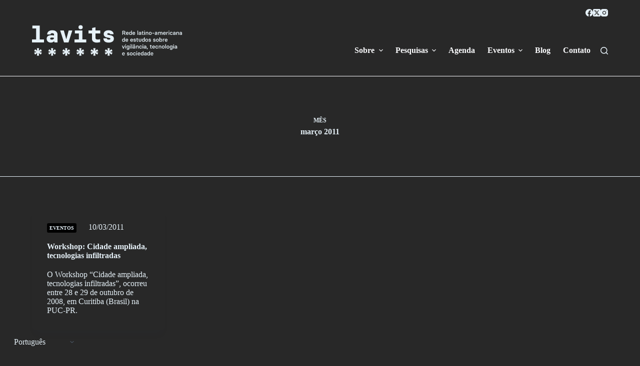

--- FILE ---
content_type: text/html; charset=UTF-8
request_url: https://lavits.org/2011/03/
body_size: 24329
content:
<!doctype html>
<html lang="pt-br">
<head>
	
	<meta charset="UTF-8">
	<meta name="viewport" content="width=device-width, initial-scale=1, maximum-scale=5, viewport-fit=cover">
	<link rel="profile" href="https://gmpg.org/xfn/11">

				<script type="text/javascript" class="_iub_cs_skip">
				var _iub = _iub || {};
				_iub.csConfiguration = _iub.csConfiguration || {};
				_iub.csConfiguration.siteId = "3012056";
				_iub.csConfiguration.cookiePolicyId = "94358144";
			</script>
			<script class="_iub_cs_skip" src="https://cs.iubenda.com/sync/3012056.js"></script>
			<title>março 2011 &#8211; Lavits</title>
<meta name='robots' content='max-image-preview:large' />
<link rel="alternate" hreflang="pt-br" href="https://lavits.org/2011/03/" />
<link rel="alternate" hreflang="x-default" href="https://lavits.org/2011/03/" />
<link rel='dns-prefetch' href='//cdn.iubenda.com' />
<link rel='dns-prefetch' href='//cdn.jsdelivr.net' />
<link rel="alternate" type="application/rss+xml" title="Feed para Lavits &raquo;" href="https://lavits.org/feed/" />
<link rel="alternate" type="application/rss+xml" title="Feed de comentários para Lavits &raquo;" href="https://lavits.org/comments/feed/" />
<link rel="alternate" type="text/calendar" title="Lavits &raquo; do iCal Feed" href="https://lavits.org/eventos/?ical=1" />
<style id='wp-img-auto-sizes-contain-inline-css'>
img:is([sizes=auto i],[sizes^="auto," i]){contain-intrinsic-size:3000px 1500px}
/*# sourceURL=wp-img-auto-sizes-contain-inline-css */
</style>
<link rel='stylesheet' id='wp-block-library-css' href='https://lavits.org/wp-includes/css/dist/block-library/style.min.css?ver=6.9' media='all' />
<style id='wp-block-heading-inline-css'>
h1:where(.wp-block-heading).has-background,h2:where(.wp-block-heading).has-background,h3:where(.wp-block-heading).has-background,h4:where(.wp-block-heading).has-background,h5:where(.wp-block-heading).has-background,h6:where(.wp-block-heading).has-background{padding:1.25em 2.375em}h1.has-text-align-left[style*=writing-mode]:where([style*=vertical-lr]),h1.has-text-align-right[style*=writing-mode]:where([style*=vertical-rl]),h2.has-text-align-left[style*=writing-mode]:where([style*=vertical-lr]),h2.has-text-align-right[style*=writing-mode]:where([style*=vertical-rl]),h3.has-text-align-left[style*=writing-mode]:where([style*=vertical-lr]),h3.has-text-align-right[style*=writing-mode]:where([style*=vertical-rl]),h4.has-text-align-left[style*=writing-mode]:where([style*=vertical-lr]),h4.has-text-align-right[style*=writing-mode]:where([style*=vertical-rl]),h5.has-text-align-left[style*=writing-mode]:where([style*=vertical-lr]),h5.has-text-align-right[style*=writing-mode]:where([style*=vertical-rl]),h6.has-text-align-left[style*=writing-mode]:where([style*=vertical-lr]),h6.has-text-align-right[style*=writing-mode]:where([style*=vertical-rl]){rotate:180deg}
/*# sourceURL=https://lavits.org/wp-includes/blocks/heading/style.min.css */
</style>
<style id='wp-block-image-inline-css'>
.wp-block-image>a,.wp-block-image>figure>a{display:inline-block}.wp-block-image img{box-sizing:border-box;height:auto;max-width:100%;vertical-align:bottom}@media not (prefers-reduced-motion){.wp-block-image img.hide{visibility:hidden}.wp-block-image img.show{animation:show-content-image .4s}}.wp-block-image[style*=border-radius] img,.wp-block-image[style*=border-radius]>a{border-radius:inherit}.wp-block-image.has-custom-border img{box-sizing:border-box}.wp-block-image.aligncenter{text-align:center}.wp-block-image.alignfull>a,.wp-block-image.alignwide>a{width:100%}.wp-block-image.alignfull img,.wp-block-image.alignwide img{height:auto;width:100%}.wp-block-image .aligncenter,.wp-block-image .alignleft,.wp-block-image .alignright,.wp-block-image.aligncenter,.wp-block-image.alignleft,.wp-block-image.alignright{display:table}.wp-block-image .aligncenter>figcaption,.wp-block-image .alignleft>figcaption,.wp-block-image .alignright>figcaption,.wp-block-image.aligncenter>figcaption,.wp-block-image.alignleft>figcaption,.wp-block-image.alignright>figcaption{caption-side:bottom;display:table-caption}.wp-block-image .alignleft{float:left;margin:.5em 1em .5em 0}.wp-block-image .alignright{float:right;margin:.5em 0 .5em 1em}.wp-block-image .aligncenter{margin-left:auto;margin-right:auto}.wp-block-image :where(figcaption){margin-bottom:1em;margin-top:.5em}.wp-block-image.is-style-circle-mask img{border-radius:9999px}@supports ((-webkit-mask-image:none) or (mask-image:none)) or (-webkit-mask-image:none){.wp-block-image.is-style-circle-mask img{border-radius:0;-webkit-mask-image:url('data:image/svg+xml;utf8,<svg viewBox="0 0 100 100" xmlns="http://www.w3.org/2000/svg"><circle cx="50" cy="50" r="50"/></svg>');mask-image:url('data:image/svg+xml;utf8,<svg viewBox="0 0 100 100" xmlns="http://www.w3.org/2000/svg"><circle cx="50" cy="50" r="50"/></svg>');mask-mode:alpha;-webkit-mask-position:center;mask-position:center;-webkit-mask-repeat:no-repeat;mask-repeat:no-repeat;-webkit-mask-size:contain;mask-size:contain}}:root :where(.wp-block-image.is-style-rounded img,.wp-block-image .is-style-rounded img){border-radius:9999px}.wp-block-image figure{margin:0}.wp-lightbox-container{display:flex;flex-direction:column;position:relative}.wp-lightbox-container img{cursor:zoom-in}.wp-lightbox-container img:hover+button{opacity:1}.wp-lightbox-container button{align-items:center;backdrop-filter:blur(16px) saturate(180%);background-color:#5a5a5a40;border:none;border-radius:4px;cursor:zoom-in;display:flex;height:20px;justify-content:center;opacity:0;padding:0;position:absolute;right:16px;text-align:center;top:16px;width:20px;z-index:100}@media not (prefers-reduced-motion){.wp-lightbox-container button{transition:opacity .2s ease}}.wp-lightbox-container button:focus-visible{outline:3px auto #5a5a5a40;outline:3px auto -webkit-focus-ring-color;outline-offset:3px}.wp-lightbox-container button:hover{cursor:pointer;opacity:1}.wp-lightbox-container button:focus{opacity:1}.wp-lightbox-container button:focus,.wp-lightbox-container button:hover,.wp-lightbox-container button:not(:hover):not(:active):not(.has-background){background-color:#5a5a5a40;border:none}.wp-lightbox-overlay{box-sizing:border-box;cursor:zoom-out;height:100vh;left:0;overflow:hidden;position:fixed;top:0;visibility:hidden;width:100%;z-index:100000}.wp-lightbox-overlay .close-button{align-items:center;cursor:pointer;display:flex;justify-content:center;min-height:40px;min-width:40px;padding:0;position:absolute;right:calc(env(safe-area-inset-right) + 16px);top:calc(env(safe-area-inset-top) + 16px);z-index:5000000}.wp-lightbox-overlay .close-button:focus,.wp-lightbox-overlay .close-button:hover,.wp-lightbox-overlay .close-button:not(:hover):not(:active):not(.has-background){background:none;border:none}.wp-lightbox-overlay .lightbox-image-container{height:var(--wp--lightbox-container-height);left:50%;overflow:hidden;position:absolute;top:50%;transform:translate(-50%,-50%);transform-origin:top left;width:var(--wp--lightbox-container-width);z-index:9999999999}.wp-lightbox-overlay .wp-block-image{align-items:center;box-sizing:border-box;display:flex;height:100%;justify-content:center;margin:0;position:relative;transform-origin:0 0;width:100%;z-index:3000000}.wp-lightbox-overlay .wp-block-image img{height:var(--wp--lightbox-image-height);min-height:var(--wp--lightbox-image-height);min-width:var(--wp--lightbox-image-width);width:var(--wp--lightbox-image-width)}.wp-lightbox-overlay .wp-block-image figcaption{display:none}.wp-lightbox-overlay button{background:none;border:none}.wp-lightbox-overlay .scrim{background-color:#fff;height:100%;opacity:.9;position:absolute;width:100%;z-index:2000000}.wp-lightbox-overlay.active{visibility:visible}@media not (prefers-reduced-motion){.wp-lightbox-overlay.active{animation:turn-on-visibility .25s both}.wp-lightbox-overlay.active img{animation:turn-on-visibility .35s both}.wp-lightbox-overlay.show-closing-animation:not(.active){animation:turn-off-visibility .35s both}.wp-lightbox-overlay.show-closing-animation:not(.active) img{animation:turn-off-visibility .25s both}.wp-lightbox-overlay.zoom.active{animation:none;opacity:1;visibility:visible}.wp-lightbox-overlay.zoom.active .lightbox-image-container{animation:lightbox-zoom-in .4s}.wp-lightbox-overlay.zoom.active .lightbox-image-container img{animation:none}.wp-lightbox-overlay.zoom.active .scrim{animation:turn-on-visibility .4s forwards}.wp-lightbox-overlay.zoom.show-closing-animation:not(.active){animation:none}.wp-lightbox-overlay.zoom.show-closing-animation:not(.active) .lightbox-image-container{animation:lightbox-zoom-out .4s}.wp-lightbox-overlay.zoom.show-closing-animation:not(.active) .lightbox-image-container img{animation:none}.wp-lightbox-overlay.zoom.show-closing-animation:not(.active) .scrim{animation:turn-off-visibility .4s forwards}}@keyframes show-content-image{0%{visibility:hidden}99%{visibility:hidden}to{visibility:visible}}@keyframes turn-on-visibility{0%{opacity:0}to{opacity:1}}@keyframes turn-off-visibility{0%{opacity:1;visibility:visible}99%{opacity:0;visibility:visible}to{opacity:0;visibility:hidden}}@keyframes lightbox-zoom-in{0%{transform:translate(calc((-100vw + var(--wp--lightbox-scrollbar-width))/2 + var(--wp--lightbox-initial-left-position)),calc(-50vh + var(--wp--lightbox-initial-top-position))) scale(var(--wp--lightbox-scale))}to{transform:translate(-50%,-50%) scale(1)}}@keyframes lightbox-zoom-out{0%{transform:translate(-50%,-50%) scale(1);visibility:visible}99%{visibility:visible}to{transform:translate(calc((-100vw + var(--wp--lightbox-scrollbar-width))/2 + var(--wp--lightbox-initial-left-position)),calc(-50vh + var(--wp--lightbox-initial-top-position))) scale(var(--wp--lightbox-scale));visibility:hidden}}
/*# sourceURL=https://lavits.org/wp-includes/blocks/image/style.min.css */
</style>
<style id='global-styles-inline-css'>
:root{--wp--preset--aspect-ratio--square: 1;--wp--preset--aspect-ratio--4-3: 4/3;--wp--preset--aspect-ratio--3-4: 3/4;--wp--preset--aspect-ratio--3-2: 3/2;--wp--preset--aspect-ratio--2-3: 2/3;--wp--preset--aspect-ratio--16-9: 16/9;--wp--preset--aspect-ratio--9-16: 9/16;--wp--preset--color--black: #000000;--wp--preset--color--cyan-bluish-gray: #abb8c3;--wp--preset--color--white: #ffffff;--wp--preset--color--pale-pink: #f78da7;--wp--preset--color--vivid-red: #cf2e2e;--wp--preset--color--luminous-vivid-orange: #ff6900;--wp--preset--color--luminous-vivid-amber: #fcb900;--wp--preset--color--light-green-cyan: #7bdcb5;--wp--preset--color--vivid-green-cyan: #00d084;--wp--preset--color--pale-cyan-blue: #8ed1fc;--wp--preset--color--vivid-cyan-blue: #0693e3;--wp--preset--color--vivid-purple: #9b51e0;--wp--preset--color--palette-color-1: var(--theme-palette-color-1, #E6F1F8);--wp--preset--color--palette-color-2: var(--theme-palette-color-2, #FCFDFF);--wp--preset--color--palette-color-3: var(--theme-palette-color-3, #E6F1F8);--wp--preset--color--palette-color-4: var(--theme-palette-color-4, #E6F1F8);--wp--preset--color--palette-color-5: var(--theme-palette-color-5, rgba(230, 241, 247, 0));--wp--preset--color--palette-color-6: var(--theme-palette-color-6, rgba(255, 255, 255, 0));--wp--preset--color--palette-color-7: var(--theme-palette-color-7, #282828);--wp--preset--color--palette-color-8: var(--theme-palette-color-8, rgba(255, 255, 255, 0));--wp--preset--gradient--vivid-cyan-blue-to-vivid-purple: linear-gradient(135deg,rgb(6,147,227) 0%,rgb(155,81,224) 100%);--wp--preset--gradient--light-green-cyan-to-vivid-green-cyan: linear-gradient(135deg,rgb(122,220,180) 0%,rgb(0,208,130) 100%);--wp--preset--gradient--luminous-vivid-amber-to-luminous-vivid-orange: linear-gradient(135deg,rgb(252,185,0) 0%,rgb(255,105,0) 100%);--wp--preset--gradient--luminous-vivid-orange-to-vivid-red: linear-gradient(135deg,rgb(255,105,0) 0%,rgb(207,46,46) 100%);--wp--preset--gradient--very-light-gray-to-cyan-bluish-gray: linear-gradient(135deg,rgb(238,238,238) 0%,rgb(169,184,195) 100%);--wp--preset--gradient--cool-to-warm-spectrum: linear-gradient(135deg,rgb(74,234,220) 0%,rgb(151,120,209) 20%,rgb(207,42,186) 40%,rgb(238,44,130) 60%,rgb(251,105,98) 80%,rgb(254,248,76) 100%);--wp--preset--gradient--blush-light-purple: linear-gradient(135deg,rgb(255,206,236) 0%,rgb(152,150,240) 100%);--wp--preset--gradient--blush-bordeaux: linear-gradient(135deg,rgb(254,205,165) 0%,rgb(254,45,45) 50%,rgb(107,0,62) 100%);--wp--preset--gradient--luminous-dusk: linear-gradient(135deg,rgb(255,203,112) 0%,rgb(199,81,192) 50%,rgb(65,88,208) 100%);--wp--preset--gradient--pale-ocean: linear-gradient(135deg,rgb(255,245,203) 0%,rgb(182,227,212) 50%,rgb(51,167,181) 100%);--wp--preset--gradient--electric-grass: linear-gradient(135deg,rgb(202,248,128) 0%,rgb(113,206,126) 100%);--wp--preset--gradient--midnight: linear-gradient(135deg,rgb(2,3,129) 0%,rgb(40,116,252) 100%);--wp--preset--gradient--juicy-peach: linear-gradient(to right, #ffecd2 0%, #fcb69f 100%);--wp--preset--gradient--young-passion: linear-gradient(to right, #ff8177 0%, #ff867a 0%, #ff8c7f 21%, #f99185 52%, #cf556c 78%, #b12a5b 100%);--wp--preset--gradient--true-sunset: linear-gradient(to right, #fa709a 0%, #fee140 100%);--wp--preset--gradient--morpheus-den: linear-gradient(to top, #30cfd0 0%, #330867 100%);--wp--preset--gradient--plum-plate: linear-gradient(135deg, #667eea 0%, #764ba2 100%);--wp--preset--gradient--aqua-splash: linear-gradient(15deg, #13547a 0%, #80d0c7 100%);--wp--preset--gradient--love-kiss: linear-gradient(to top, #ff0844 0%, #ffb199 100%);--wp--preset--gradient--new-retrowave: linear-gradient(to top, #3b41c5 0%, #a981bb 49%, #ffc8a9 100%);--wp--preset--gradient--plum-bath: linear-gradient(to top, #cc208e 0%, #6713d2 100%);--wp--preset--gradient--high-flight: linear-gradient(to right, #0acffe 0%, #495aff 100%);--wp--preset--gradient--teen-party: linear-gradient(-225deg, #FF057C 0%, #8D0B93 50%, #321575 100%);--wp--preset--gradient--fabled-sunset: linear-gradient(-225deg, #231557 0%, #44107A 29%, #FF1361 67%, #FFF800 100%);--wp--preset--gradient--arielle-smile: radial-gradient(circle 248px at center, #16d9e3 0%, #30c7ec 47%, #46aef7 100%);--wp--preset--gradient--itmeo-branding: linear-gradient(180deg, #2af598 0%, #009efd 100%);--wp--preset--gradient--deep-blue: linear-gradient(to right, #6a11cb 0%, #2575fc 100%);--wp--preset--gradient--strong-bliss: linear-gradient(to right, #f78ca0 0%, #f9748f 19%, #fd868c 60%, #fe9a8b 100%);--wp--preset--gradient--sweet-period: linear-gradient(to top, #3f51b1 0%, #5a55ae 13%, #7b5fac 25%, #8f6aae 38%, #a86aa4 50%, #cc6b8e 62%, #f18271 75%, #f3a469 87%, #f7c978 100%);--wp--preset--gradient--purple-division: linear-gradient(to top, #7028e4 0%, #e5b2ca 100%);--wp--preset--gradient--cold-evening: linear-gradient(to top, #0c3483 0%, #a2b6df 100%, #6b8cce 100%, #a2b6df 100%);--wp--preset--gradient--mountain-rock: linear-gradient(to right, #868f96 0%, #596164 100%);--wp--preset--gradient--desert-hump: linear-gradient(to top, #c79081 0%, #dfa579 100%);--wp--preset--gradient--ethernal-constance: linear-gradient(to top, #09203f 0%, #537895 100%);--wp--preset--gradient--happy-memories: linear-gradient(-60deg, #ff5858 0%, #f09819 100%);--wp--preset--gradient--grown-early: linear-gradient(to top, #0ba360 0%, #3cba92 100%);--wp--preset--gradient--morning-salad: linear-gradient(-225deg, #B7F8DB 0%, #50A7C2 100%);--wp--preset--gradient--night-call: linear-gradient(-225deg, #AC32E4 0%, #7918F2 48%, #4801FF 100%);--wp--preset--gradient--mind-crawl: linear-gradient(-225deg, #473B7B 0%, #3584A7 51%, #30D2BE 100%);--wp--preset--gradient--angel-care: linear-gradient(-225deg, #FFE29F 0%, #FFA99F 48%, #FF719A 100%);--wp--preset--gradient--juicy-cake: linear-gradient(to top, #e14fad 0%, #f9d423 100%);--wp--preset--gradient--rich-metal: linear-gradient(to right, #d7d2cc 0%, #304352 100%);--wp--preset--gradient--mole-hall: linear-gradient(-20deg, #616161 0%, #9bc5c3 100%);--wp--preset--gradient--cloudy-knoxville: linear-gradient(120deg, #fdfbfb 0%, #ebedee 100%);--wp--preset--gradient--soft-grass: linear-gradient(to top, #c1dfc4 0%, #deecdd 100%);--wp--preset--gradient--saint-petersburg: linear-gradient(135deg, #f5f7fa 0%, #c3cfe2 100%);--wp--preset--gradient--everlasting-sky: linear-gradient(135deg, #fdfcfb 0%, #e2d1c3 100%);--wp--preset--gradient--kind-steel: linear-gradient(-20deg, #e9defa 0%, #fbfcdb 100%);--wp--preset--gradient--over-sun: linear-gradient(60deg, #abecd6 0%, #fbed96 100%);--wp--preset--gradient--premium-white: linear-gradient(to top, #d5d4d0 0%, #d5d4d0 1%, #eeeeec 31%, #efeeec 75%, #e9e9e7 100%);--wp--preset--gradient--clean-mirror: linear-gradient(45deg, #93a5cf 0%, #e4efe9 100%);--wp--preset--gradient--wild-apple: linear-gradient(to top, #d299c2 0%, #fef9d7 100%);--wp--preset--gradient--snow-again: linear-gradient(to top, #e6e9f0 0%, #eef1f5 100%);--wp--preset--gradient--confident-cloud: linear-gradient(to top, #dad4ec 0%, #dad4ec 1%, #f3e7e9 100%);--wp--preset--gradient--glass-water: linear-gradient(to top, #dfe9f3 0%, white 100%);--wp--preset--gradient--perfect-white: linear-gradient(-225deg, #E3FDF5 0%, #FFE6FA 100%);--wp--preset--font-size--small: 13px;--wp--preset--font-size--medium: 20px;--wp--preset--font-size--large: clamp(22px, 1.375rem + ((1vw - 3.2px) * 0.625), 30px);--wp--preset--font-size--x-large: clamp(30px, 1.875rem + ((1vw - 3.2px) * 1.563), 50px);--wp--preset--font-size--xx-large: clamp(45px, 2.813rem + ((1vw - 3.2px) * 2.734), 80px);--wp--preset--spacing--20: 0.44rem;--wp--preset--spacing--30: 0.67rem;--wp--preset--spacing--40: 1rem;--wp--preset--spacing--50: 1.5rem;--wp--preset--spacing--60: 2.25rem;--wp--preset--spacing--70: 3.38rem;--wp--preset--spacing--80: 5.06rem;--wp--preset--shadow--natural: 6px 6px 9px rgba(0, 0, 0, 0.2);--wp--preset--shadow--deep: 12px 12px 50px rgba(0, 0, 0, 0.4);--wp--preset--shadow--sharp: 6px 6px 0px rgba(0, 0, 0, 0.2);--wp--preset--shadow--outlined: 6px 6px 0px -3px rgb(255, 255, 255), 6px 6px rgb(0, 0, 0);--wp--preset--shadow--crisp: 6px 6px 0px rgb(0, 0, 0);}:root { --wp--style--global--content-size: var(--theme-block-max-width);--wp--style--global--wide-size: var(--theme-block-wide-max-width); }:where(body) { margin: 0; }.wp-site-blocks > .alignleft { float: left; margin-right: 2em; }.wp-site-blocks > .alignright { float: right; margin-left: 2em; }.wp-site-blocks > .aligncenter { justify-content: center; margin-left: auto; margin-right: auto; }:where(.wp-site-blocks) > * { margin-block-start: var(--theme-content-spacing); margin-block-end: 0; }:where(.wp-site-blocks) > :first-child { margin-block-start: 0; }:where(.wp-site-blocks) > :last-child { margin-block-end: 0; }:root { --wp--style--block-gap: var(--theme-content-spacing); }:root :where(.is-layout-flow) > :first-child{margin-block-start: 0;}:root :where(.is-layout-flow) > :last-child{margin-block-end: 0;}:root :where(.is-layout-flow) > *{margin-block-start: var(--theme-content-spacing);margin-block-end: 0;}:root :where(.is-layout-constrained) > :first-child{margin-block-start: 0;}:root :where(.is-layout-constrained) > :last-child{margin-block-end: 0;}:root :where(.is-layout-constrained) > *{margin-block-start: var(--theme-content-spacing);margin-block-end: 0;}:root :where(.is-layout-flex){gap: var(--theme-content-spacing);}:root :where(.is-layout-grid){gap: var(--theme-content-spacing);}.is-layout-flow > .alignleft{float: left;margin-inline-start: 0;margin-inline-end: 2em;}.is-layout-flow > .alignright{float: right;margin-inline-start: 2em;margin-inline-end: 0;}.is-layout-flow > .aligncenter{margin-left: auto !important;margin-right: auto !important;}.is-layout-constrained > .alignleft{float: left;margin-inline-start: 0;margin-inline-end: 2em;}.is-layout-constrained > .alignright{float: right;margin-inline-start: 2em;margin-inline-end: 0;}.is-layout-constrained > .aligncenter{margin-left: auto !important;margin-right: auto !important;}.is-layout-constrained > :where(:not(.alignleft):not(.alignright):not(.alignfull)){max-width: var(--wp--style--global--content-size);margin-left: auto !important;margin-right: auto !important;}.is-layout-constrained > .alignwide{max-width: var(--wp--style--global--wide-size);}body .is-layout-flex{display: flex;}.is-layout-flex{flex-wrap: wrap;align-items: center;}.is-layout-flex > :is(*, div){margin: 0;}body .is-layout-grid{display: grid;}.is-layout-grid > :is(*, div){margin: 0;}body{padding-top: 0px;padding-right: 0px;padding-bottom: 0px;padding-left: 0px;}:root :where(.wp-element-button, .wp-block-button__link){font-style: inherit;font-weight: inherit;letter-spacing: inherit;text-transform: inherit;}.has-black-color{color: var(--wp--preset--color--black) !important;}.has-cyan-bluish-gray-color{color: var(--wp--preset--color--cyan-bluish-gray) !important;}.has-white-color{color: var(--wp--preset--color--white) !important;}.has-pale-pink-color{color: var(--wp--preset--color--pale-pink) !important;}.has-vivid-red-color{color: var(--wp--preset--color--vivid-red) !important;}.has-luminous-vivid-orange-color{color: var(--wp--preset--color--luminous-vivid-orange) !important;}.has-luminous-vivid-amber-color{color: var(--wp--preset--color--luminous-vivid-amber) !important;}.has-light-green-cyan-color{color: var(--wp--preset--color--light-green-cyan) !important;}.has-vivid-green-cyan-color{color: var(--wp--preset--color--vivid-green-cyan) !important;}.has-pale-cyan-blue-color{color: var(--wp--preset--color--pale-cyan-blue) !important;}.has-vivid-cyan-blue-color{color: var(--wp--preset--color--vivid-cyan-blue) !important;}.has-vivid-purple-color{color: var(--wp--preset--color--vivid-purple) !important;}.has-palette-color-1-color{color: var(--wp--preset--color--palette-color-1) !important;}.has-palette-color-2-color{color: var(--wp--preset--color--palette-color-2) !important;}.has-palette-color-3-color{color: var(--wp--preset--color--palette-color-3) !important;}.has-palette-color-4-color{color: var(--wp--preset--color--palette-color-4) !important;}.has-palette-color-5-color{color: var(--wp--preset--color--palette-color-5) !important;}.has-palette-color-6-color{color: var(--wp--preset--color--palette-color-6) !important;}.has-palette-color-7-color{color: var(--wp--preset--color--palette-color-7) !important;}.has-palette-color-8-color{color: var(--wp--preset--color--palette-color-8) !important;}.has-black-background-color{background-color: var(--wp--preset--color--black) !important;}.has-cyan-bluish-gray-background-color{background-color: var(--wp--preset--color--cyan-bluish-gray) !important;}.has-white-background-color{background-color: var(--wp--preset--color--white) !important;}.has-pale-pink-background-color{background-color: var(--wp--preset--color--pale-pink) !important;}.has-vivid-red-background-color{background-color: var(--wp--preset--color--vivid-red) !important;}.has-luminous-vivid-orange-background-color{background-color: var(--wp--preset--color--luminous-vivid-orange) !important;}.has-luminous-vivid-amber-background-color{background-color: var(--wp--preset--color--luminous-vivid-amber) !important;}.has-light-green-cyan-background-color{background-color: var(--wp--preset--color--light-green-cyan) !important;}.has-vivid-green-cyan-background-color{background-color: var(--wp--preset--color--vivid-green-cyan) !important;}.has-pale-cyan-blue-background-color{background-color: var(--wp--preset--color--pale-cyan-blue) !important;}.has-vivid-cyan-blue-background-color{background-color: var(--wp--preset--color--vivid-cyan-blue) !important;}.has-vivid-purple-background-color{background-color: var(--wp--preset--color--vivid-purple) !important;}.has-palette-color-1-background-color{background-color: var(--wp--preset--color--palette-color-1) !important;}.has-palette-color-2-background-color{background-color: var(--wp--preset--color--palette-color-2) !important;}.has-palette-color-3-background-color{background-color: var(--wp--preset--color--palette-color-3) !important;}.has-palette-color-4-background-color{background-color: var(--wp--preset--color--palette-color-4) !important;}.has-palette-color-5-background-color{background-color: var(--wp--preset--color--palette-color-5) !important;}.has-palette-color-6-background-color{background-color: var(--wp--preset--color--palette-color-6) !important;}.has-palette-color-7-background-color{background-color: var(--wp--preset--color--palette-color-7) !important;}.has-palette-color-8-background-color{background-color: var(--wp--preset--color--palette-color-8) !important;}.has-black-border-color{border-color: var(--wp--preset--color--black) !important;}.has-cyan-bluish-gray-border-color{border-color: var(--wp--preset--color--cyan-bluish-gray) !important;}.has-white-border-color{border-color: var(--wp--preset--color--white) !important;}.has-pale-pink-border-color{border-color: var(--wp--preset--color--pale-pink) !important;}.has-vivid-red-border-color{border-color: var(--wp--preset--color--vivid-red) !important;}.has-luminous-vivid-orange-border-color{border-color: var(--wp--preset--color--luminous-vivid-orange) !important;}.has-luminous-vivid-amber-border-color{border-color: var(--wp--preset--color--luminous-vivid-amber) !important;}.has-light-green-cyan-border-color{border-color: var(--wp--preset--color--light-green-cyan) !important;}.has-vivid-green-cyan-border-color{border-color: var(--wp--preset--color--vivid-green-cyan) !important;}.has-pale-cyan-blue-border-color{border-color: var(--wp--preset--color--pale-cyan-blue) !important;}.has-vivid-cyan-blue-border-color{border-color: var(--wp--preset--color--vivid-cyan-blue) !important;}.has-vivid-purple-border-color{border-color: var(--wp--preset--color--vivid-purple) !important;}.has-palette-color-1-border-color{border-color: var(--wp--preset--color--palette-color-1) !important;}.has-palette-color-2-border-color{border-color: var(--wp--preset--color--palette-color-2) !important;}.has-palette-color-3-border-color{border-color: var(--wp--preset--color--palette-color-3) !important;}.has-palette-color-4-border-color{border-color: var(--wp--preset--color--palette-color-4) !important;}.has-palette-color-5-border-color{border-color: var(--wp--preset--color--palette-color-5) !important;}.has-palette-color-6-border-color{border-color: var(--wp--preset--color--palette-color-6) !important;}.has-palette-color-7-border-color{border-color: var(--wp--preset--color--palette-color-7) !important;}.has-palette-color-8-border-color{border-color: var(--wp--preset--color--palette-color-8) !important;}.has-vivid-cyan-blue-to-vivid-purple-gradient-background{background: var(--wp--preset--gradient--vivid-cyan-blue-to-vivid-purple) !important;}.has-light-green-cyan-to-vivid-green-cyan-gradient-background{background: var(--wp--preset--gradient--light-green-cyan-to-vivid-green-cyan) !important;}.has-luminous-vivid-amber-to-luminous-vivid-orange-gradient-background{background: var(--wp--preset--gradient--luminous-vivid-amber-to-luminous-vivid-orange) !important;}.has-luminous-vivid-orange-to-vivid-red-gradient-background{background: var(--wp--preset--gradient--luminous-vivid-orange-to-vivid-red) !important;}.has-very-light-gray-to-cyan-bluish-gray-gradient-background{background: var(--wp--preset--gradient--very-light-gray-to-cyan-bluish-gray) !important;}.has-cool-to-warm-spectrum-gradient-background{background: var(--wp--preset--gradient--cool-to-warm-spectrum) !important;}.has-blush-light-purple-gradient-background{background: var(--wp--preset--gradient--blush-light-purple) !important;}.has-blush-bordeaux-gradient-background{background: var(--wp--preset--gradient--blush-bordeaux) !important;}.has-luminous-dusk-gradient-background{background: var(--wp--preset--gradient--luminous-dusk) !important;}.has-pale-ocean-gradient-background{background: var(--wp--preset--gradient--pale-ocean) !important;}.has-electric-grass-gradient-background{background: var(--wp--preset--gradient--electric-grass) !important;}.has-midnight-gradient-background{background: var(--wp--preset--gradient--midnight) !important;}.has-juicy-peach-gradient-background{background: var(--wp--preset--gradient--juicy-peach) !important;}.has-young-passion-gradient-background{background: var(--wp--preset--gradient--young-passion) !important;}.has-true-sunset-gradient-background{background: var(--wp--preset--gradient--true-sunset) !important;}.has-morpheus-den-gradient-background{background: var(--wp--preset--gradient--morpheus-den) !important;}.has-plum-plate-gradient-background{background: var(--wp--preset--gradient--plum-plate) !important;}.has-aqua-splash-gradient-background{background: var(--wp--preset--gradient--aqua-splash) !important;}.has-love-kiss-gradient-background{background: var(--wp--preset--gradient--love-kiss) !important;}.has-new-retrowave-gradient-background{background: var(--wp--preset--gradient--new-retrowave) !important;}.has-plum-bath-gradient-background{background: var(--wp--preset--gradient--plum-bath) !important;}.has-high-flight-gradient-background{background: var(--wp--preset--gradient--high-flight) !important;}.has-teen-party-gradient-background{background: var(--wp--preset--gradient--teen-party) !important;}.has-fabled-sunset-gradient-background{background: var(--wp--preset--gradient--fabled-sunset) !important;}.has-arielle-smile-gradient-background{background: var(--wp--preset--gradient--arielle-smile) !important;}.has-itmeo-branding-gradient-background{background: var(--wp--preset--gradient--itmeo-branding) !important;}.has-deep-blue-gradient-background{background: var(--wp--preset--gradient--deep-blue) !important;}.has-strong-bliss-gradient-background{background: var(--wp--preset--gradient--strong-bliss) !important;}.has-sweet-period-gradient-background{background: var(--wp--preset--gradient--sweet-period) !important;}.has-purple-division-gradient-background{background: var(--wp--preset--gradient--purple-division) !important;}.has-cold-evening-gradient-background{background: var(--wp--preset--gradient--cold-evening) !important;}.has-mountain-rock-gradient-background{background: var(--wp--preset--gradient--mountain-rock) !important;}.has-desert-hump-gradient-background{background: var(--wp--preset--gradient--desert-hump) !important;}.has-ethernal-constance-gradient-background{background: var(--wp--preset--gradient--ethernal-constance) !important;}.has-happy-memories-gradient-background{background: var(--wp--preset--gradient--happy-memories) !important;}.has-grown-early-gradient-background{background: var(--wp--preset--gradient--grown-early) !important;}.has-morning-salad-gradient-background{background: var(--wp--preset--gradient--morning-salad) !important;}.has-night-call-gradient-background{background: var(--wp--preset--gradient--night-call) !important;}.has-mind-crawl-gradient-background{background: var(--wp--preset--gradient--mind-crawl) !important;}.has-angel-care-gradient-background{background: var(--wp--preset--gradient--angel-care) !important;}.has-juicy-cake-gradient-background{background: var(--wp--preset--gradient--juicy-cake) !important;}.has-rich-metal-gradient-background{background: var(--wp--preset--gradient--rich-metal) !important;}.has-mole-hall-gradient-background{background: var(--wp--preset--gradient--mole-hall) !important;}.has-cloudy-knoxville-gradient-background{background: var(--wp--preset--gradient--cloudy-knoxville) !important;}.has-soft-grass-gradient-background{background: var(--wp--preset--gradient--soft-grass) !important;}.has-saint-petersburg-gradient-background{background: var(--wp--preset--gradient--saint-petersburg) !important;}.has-everlasting-sky-gradient-background{background: var(--wp--preset--gradient--everlasting-sky) !important;}.has-kind-steel-gradient-background{background: var(--wp--preset--gradient--kind-steel) !important;}.has-over-sun-gradient-background{background: var(--wp--preset--gradient--over-sun) !important;}.has-premium-white-gradient-background{background: var(--wp--preset--gradient--premium-white) !important;}.has-clean-mirror-gradient-background{background: var(--wp--preset--gradient--clean-mirror) !important;}.has-wild-apple-gradient-background{background: var(--wp--preset--gradient--wild-apple) !important;}.has-snow-again-gradient-background{background: var(--wp--preset--gradient--snow-again) !important;}.has-confident-cloud-gradient-background{background: var(--wp--preset--gradient--confident-cloud) !important;}.has-glass-water-gradient-background{background: var(--wp--preset--gradient--glass-water) !important;}.has-perfect-white-gradient-background{background: var(--wp--preset--gradient--perfect-white) !important;}.has-small-font-size{font-size: var(--wp--preset--font-size--small) !important;}.has-medium-font-size{font-size: var(--wp--preset--font-size--medium) !important;}.has-large-font-size{font-size: var(--wp--preset--font-size--large) !important;}.has-x-large-font-size{font-size: var(--wp--preset--font-size--x-large) !important;}.has-xx-large-font-size{font-size: var(--wp--preset--font-size--xx-large) !important;}
/*# sourceURL=global-styles-inline-css */
</style>

<link rel='stylesheet' id='fontawesome-free-css' href='https://lavits.org/wp-content/plugins/getwid/vendors/fontawesome-free/css/all.min.css?ver=5.5.0' media='all' />
<link rel='stylesheet' id='slick-css' href='https://lavits.org/wp-content/plugins/getwid/vendors/slick/slick/slick.min.css?ver=1.9.0' media='all' />
<link rel='stylesheet' id='slick-theme-css' href='https://lavits.org/wp-content/plugins/getwid/vendors/slick/slick/slick-theme.min.css?ver=1.9.0' media='all' />
<link rel='stylesheet' id='mp-fancybox-css' href='https://lavits.org/wp-content/plugins/getwid/vendors/mp-fancybox/jquery.fancybox.min.css?ver=3.5.7-mp.1' media='all' />
<link rel='stylesheet' id='getwid-blocks-css' href='https://lavits.org/wp-content/plugins/getwid/assets/css/blocks.style.css?ver=2.1.3' media='all' />
<style id='getwid-blocks-inline-css'>
.wp-block-getwid-section .wp-block-getwid-section__wrapper .wp-block-getwid-section__inner-wrapper{max-width: 1600px;}
/*# sourceURL=getwid-blocks-inline-css */
</style>
<link rel='stylesheet' id='contact-form-7-css' href='https://lavits.org/wp-content/plugins/contact-form-7/includes/css/styles.css?ver=6.1.4' media='all' />
<link rel='stylesheet' id='bodhi-svgs-attachment-css' href='https://lavits.org/wp-content/plugins/svg-support/css/svgs-attachment.css' media='all' />
<link rel='stylesheet' id='search-filter-plugin-styles-css' href='https://lavits.org/wp-content/plugins/search-filter-pro/public/assets/css/search-filter.min.css?ver=2.5.11' media='all' />
<link rel='stylesheet' id='parent-style-css' href='https://lavits.org/wp-content/themes/blocksy/style.css?ver=6.9' media='all' />
<link rel='stylesheet' id='blocksy-child-style-css' href='https://lavits.org/wp-content/themes/lavits2022/style.css?ver=' media='all' />
<link rel='stylesheet' id='newsletter-css' href='https://lavits.org/wp-content/plugins/newsletter/style.css?ver=9.1.1' media='all' />
<link rel='stylesheet' id='ct-main-styles-css' href='https://lavits.org/wp-content/themes/blocksy/static/bundle/main.min.css?ver=2.0.47' media='all' />
<link rel='stylesheet' id='ct-page-title-styles-css' href='https://lavits.org/wp-content/themes/blocksy/static/bundle/page-title.min.css?ver=2.0.47' media='all' />
<link rel='stylesheet' id='ct-getwid-styles-css' href='https://lavits.org/wp-content/themes/blocksy/static/bundle/getwid.min.css?ver=2.0.47' media='all' />
<link rel='stylesheet' id='ct-tribe-events-styles-css' href='https://lavits.org/wp-content/themes/blocksy/static/bundle/tribe-events.min.css?ver=2.0.47' media='all' />
<link rel='stylesheet' id='ct-cf-7-styles-css' href='https://lavits.org/wp-content/themes/blocksy/static/bundle/cf-7.min.css?ver=2.0.47' media='all' />
<link rel='stylesheet' id='ct-wpforms-styles-css' href='https://lavits.org/wp-content/themes/blocksy/static/bundle/wpforms.min.css?ver=2.0.47' media='all' />
<link rel='stylesheet' id='custom-layouts-styles-css' href='https://lavits.org/wp-content/uploads/custom-layouts/style.css?ver=46' media='all' />

<script  type="text/javascript" class=" _iub_cs_skip" id="iubenda-head-inline-scripts-0">
var _iub = _iub || [];
            _iub.csConfiguration ={"floatingPreferencesButtonDisplay":"bottom-right","lang":"pt-BR","siteId":"3012056","cookiePolicyId":"94358144","whitelabel":false,"invalidateConsentWithoutLog":true,"banner":{"closeButtonDisplay":false,"listPurposes":true,"explicitWithdrawal":true,"rejectButtonDisplay":true,"acceptButtonDisplay":true,"customizeButtonDisplay":true,"position":"bottom","style":"dark"},"perPurposeConsent":true,"enableLgpd":true,"enableGdpr":false}; 
//# sourceURL=iubenda-head-inline-scripts-0
</script>
<script  type="text/javascript" src="//cdn.iubenda.com/cs/iubenda_cs.js" charset="UTF-8" async class=" _iub_cs_skip" src="//cdn.iubenda.com/cs/iubenda_cs.js?ver=3.12.5" id="iubenda-head-scripts-0-js"></script>
<script src="https://lavits.org/wp-content/plugins/svg-support/vendor/DOMPurify/DOMPurify.min.js?ver=2.5.8" id="bodhi-dompurify-library-js"></script>
<script src="https://lavits.org/wp-includes/js/jquery/jquery.min.js?ver=3.7.1" id="jquery-core-js"></script>
<script src="https://lavits.org/wp-includes/js/jquery/jquery-migrate.min.js?ver=3.4.1" id="jquery-migrate-js"></script>
<script id="bodhi_svg_inline-js-extra">
var svgSettings = {"skipNested":""};
//# sourceURL=bodhi_svg_inline-js-extra
</script>
<script src="https://lavits.org/wp-content/plugins/svg-support/js/min/svgs-inline-min.js" id="bodhi_svg_inline-js"></script>
<script id="bodhi_svg_inline-js-after">
cssTarget={"Bodhi":"img.style-svg","ForceInlineSVG":"style-svg"};ForceInlineSVGActive="true";frontSanitizationEnabled="on";
//# sourceURL=bodhi_svg_inline-js-after
</script>
<script id="search-filter-plugin-build-js-extra">
var SF_LDATA = {"ajax_url":"https://lavits.org/wp-admin/admin-ajax.php","home_url":"https://lavits.org/","extensions":[]};
//# sourceURL=search-filter-plugin-build-js-extra
</script>
<script src="https://lavits.org/wp-content/plugins/search-filter-pro/public/assets/js/search-filter-build.min.js?ver=2.5.11" id="search-filter-plugin-build-js"></script>
<script src="https://lavits.org/wp-content/plugins/search-filter-pro/public/assets/js/chosen.jquery.min.js?ver=2.5.11" id="search-filter-plugin-chosen-js"></script>
<link rel="https://api.w.org/" href="https://lavits.org/wp-json/" /><link rel="EditURI" type="application/rsd+xml" title="RSD" href="https://lavits.org/xmlrpc.php?rsd" />
<meta name="generator" content="WordPress 6.9" />
<meta name="generator" content="WPML ver:4.8.6 stt:1,42,2;" />
<meta name="tec-api-version" content="v1"><meta name="tec-api-origin" content="https://lavits.org"><link rel="alternate" href="https://lavits.org/wp-json/tribe/events/v1/" /><noscript><link rel='stylesheet' href='https://lavits.org/wp-content/themes/blocksy/static/bundle/no-scripts.min.css' type='text/css'></noscript>
<style id="ct-main-styles-inline-css">[data-header*="type-1"] .ct-header [data-row*="bottom"] {--height:38px;background-color:var(--theme-palette-color-8);background-image:none;--theme-border-top:none;--theme-border-bottom:1px solid var(--theme-palette-color-2);--theme-box-shadow:none;} [data-header*="type-1"] .ct-header [data-row*="bottom"] > div {--theme-border-top:none;--theme-border-bottom:none;} [data-header*="type-1"] .ct-header [data-id="logo"] .site-logo-container {--logo-max-height:62px;} [data-header*="type-1"] .ct-header [data-id="logo"] .site-title {--theme-font-weight:700;--theme-font-size:25px;--theme-line-height:1.5;--theme-link-initial-color:var(--theme-palette-color-4);} [data-header*="type-1"] .ct-header [data-id="logo"] {--margin:0 0 40px 0 !important;} [data-header*="type-1"] .ct-header [data-id="menu"] > ul > li > a {--theme-font-family:ct_font_basier__circle__mono, Sans-Serif;--theme-font-weight:700;--theme-text-transform:none;--theme-font-size:20px;--theme-line-height:1.2;--theme-link-initial-color:var(--theme-palette-color-2);} [data-header*="type-1"] .ct-header [data-id="menu"][data-menu*="type-3"] > ul > li > a {--theme-link-hover-color:#ffffff;--theme-link-active-color:#ffffff;} [data-header*="type-1"] .ct-header [data-id="menu"] .sub-menu .ct-menu-link {--theme-link-initial-color:#ffffff;--theme-font-family:ct_font_basier__circle__mono, Sans-Serif;--theme-font-weight:500;--theme-font-size:16px;} [data-header*="type-1"] .ct-header [data-id="menu"] .sub-menu {--dropdown-background-color:#359699;--dropdown-top-offset:-20px;--dropdown-divider:1px solid var(--theme-palette-color-2);--has-divider:1;--theme-box-shadow:0px 10px 20px rgba(41, 41, 41, 0.51);--theme-border-radius:4px;} [data-header*="type-1"] .ct-header [data-row*="middle"] {--height:100px;background-color:var(--theme-palette-color-8);background-image:none;--theme-border-top:none;--theme-border-bottom:1px solid var(--theme-palette-color-2);--theme-box-shadow:none;} [data-header*="type-1"] .ct-header [data-row*="middle"] > div {--theme-border-top:none;--theme-border-bottom:none;} [data-header*="type-1"] [data-id="mobile-menu"] {--theme-font-weight:700;--theme-font-size:20px;--theme-link-initial-color:#ffffff;--mobile-menu-divider:none;} [data-header*="type-1"] #offcanvas {--theme-box-shadow:0px 0px 70px rgba(0, 0, 0, 0.35);--side-panel-width:500px;} [data-header*="type-1"] #offcanvas .ct-panel-inner {background-color:rgba(18, 21, 25, 0.98);} [data-header*="type-1"] [data-id="search"] .ct-label {--theme-font-weight:600;--theme-text-transform:uppercase;--theme-font-size:12px;} [data-header*="type-1"] #search-modal .ct-search-results {--theme-font-weight:500;--theme-font-size:14px;--theme-line-height:1.4;} [data-header*="type-1"] #search-modal .ct-search-form {--theme-link-initial-color:#ffffff;--theme-form-text-initial-color:#ffffff;--theme-form-text-focus-color:#ffffff;--theme-form-field-border-initial-color:rgba(255, 255, 255, 0.2);--theme-button-text-initial-color:rgba(255, 255, 255, 0.7);--theme-button-text-hover-color:#ffffff;--theme-button-background-initial-color:var(--theme-palette-color-1);--theme-button-background-hover-color:var(--theme-palette-color-1);} [data-header*="type-1"] #search-modal {background-color:rgba(18, 21, 25, 0.98);} [data-header*="type-1"] [data-id="socials"].ct-header-socials .ct-label {--theme-font-weight:600;--theme-text-transform:uppercase;--theme-font-size:12px;} [data-header*="type-1"] [data-id="socials"].ct-header-socials [data-color="custom"] {--background-color:rgba(218, 222, 228, 0.3);--background-hover-color:var(--theme-palette-color-1);} [data-header*="type-1"] .ct-header [data-row*="top"] {--height:50px;background-color:var(--theme-palette-color-8);background-image:none;--theme-border-top:none;--theme-border-bottom:none;--theme-box-shadow:none;} [data-header*="type-1"] .ct-header [data-row*="top"] > div {--theme-border-top:none;--theme-border-bottom:none;} [data-header*="type-1"] [data-id="trigger"] {--theme-icon-size:18px;--toggle-button-radius:3px;} [data-header*="type-1"] [data-id="trigger"]:not([data-design="simple"]) {--toggle-button-padding:10px;} [data-header*="type-1"] [data-id="trigger"] .ct-label {--theme-font-weight:600;--theme-text-transform:uppercase;--theme-font-size:12px;} [data-header*="type-1"] {--header-height:188px;} [data-header*="type-1"] .ct-header {background-image:none;} [data-footer*="type-1"] .ct-footer [data-row*="bottom"] > div {--container-spacing:25px;--theme-border:none;--theme-border-top:none;--theme-border-bottom:none;--grid-template-columns:repeat(2, 1fr);} [data-footer*="type-1"] .ct-footer [data-row*="bottom"] .widget-title {--theme-font-size:16px;} [data-footer*="type-1"] .ct-footer [data-row*="bottom"] {--theme-border-top:none;--theme-border-bottom:none;background-color:transparent;} [data-footer*="type-1"] [data-id="copyright"] {--theme-font-weight:400;--theme-font-size:15px;--theme-line-height:1.3;} [data-footer*="type-1"] [data-column="copyright"] {--horizontal-alignment:right;} [data-footer*="type-1"] .ct-footer [data-id="menu"] {--menu-item-width:100%;--margin:9px 0 0 38px !important;} [data-footer*="type-1"] .ct-footer [data-column="menu"] {--horizontal-alignment:flex-start;} [data-footer*="type-1"] .ct-footer [data-id="menu"] ul {--theme-font-family:ct_font_basier__circle__mono, Sans-Serif;--theme-font-weight:700;--theme-text-transform:none;--theme-font-size:17px;--theme-line-height:1.1;} [data-footer*="type-1"] .ct-footer [data-id="menu"] > ul > li > a {--theme-link-initial-color:var(--theme-text-color);} [data-footer*="type-1"] .ct-footer [data-row*="middle"] > div {--container-spacing:70px;--theme-border:none;--theme-border-top:none;--theme-border-bottom:none;--grid-template-columns:repeat(3, 1fr);} [data-footer*="type-1"] .ct-footer [data-row*="middle"] .widget-title {--theme-font-size:16px;} [data-footer*="type-1"] .ct-footer [data-row*="middle"] {--theme-border-top:none;--theme-border-bottom:none;background-color:transparent;} [data-footer*="type-1"] [data-id="socials"].ct-footer-socials .ct-label {--theme-font-weight:600;--theme-text-transform:uppercase;--theme-font-size:12px;--visibility:none;} [data-footer*="type-1"] [data-id="socials"].ct-footer-socials [data-color="custom"] {--background-color:rgba(218, 222, 228, 0.3);--background-hover-color:var(--theme-palette-color-1);} [data-footer*="type-1"][data-footer*="reveal"] .site-main {--footer-box-shadow:0px 30px 50px rgba(0, 0, 0, 0.1);} [data-footer*="type-1"] .ct-footer {background-color:var(--theme-palette-color-6);} [data-footer*="type-1"] footer.ct-container {--footer-container-bottom-offset:50px;--footer-container-padding:0px 35px;}:root {--theme-font-family:ct_font_basier__circle__sans, Sans-Serif;--theme-font-weight:400;--theme-text-transform:none;--theme-text-decoration:none;--theme-font-size:16px;--theme-line-height:1.4;--theme-letter-spacing:0em;--theme-button-font-family:ct_font_basier__circle__sans, Sans-Serif;--theme-button-font-weight:500;--theme-button-font-size:15px;--has-classic-forms:var(--true);--has-modern-forms:var(--false);--theme-form-field-border-initial-color:var(--theme-border-color);--theme-form-field-border-focus-color:var(--theme-palette-color-1);--theme-form-selection-field-initial-color:var(--theme-border-color);--theme-form-selection-field-active-color:var(--theme-palette-color-1);--theme-palette-color-1:#E6F1F8;--theme-palette-color-2:#FCFDFF;--theme-palette-color-3:#E6F1F8;--theme-palette-color-4:#E6F1F8;--theme-palette-color-5:rgba(230, 241, 247, 0);--theme-palette-color-6:rgba(255, 255, 255, 0);--theme-palette-color-7:#282828;--theme-palette-color-8:rgba(255, 255, 255, 0);--theme-text-color:var(--theme-palette-color-3);--theme-link-initial-color:var(--theme-palette-color-1);--theme-link-hover-color:var(--theme-palette-color-2);--theme-selection-text-color:var(--theme-palette-color-7);--theme-selection-background-color:var(--theme-palette-color-1);--theme-border-color:var(--theme-palette-color-5);--theme-headings-color:var(--theme-palette-color-4);--theme-content-spacing:1.5em;--theme-button-min-height:40px;--theme-button-shadow:none;--theme-button-transform:none;--theme-button-text-initial-color:var(--theme-palette-color-7);--theme-button-text-hover-color:var(--theme-palette-color-7);--theme-button-background-initial-color:var(--theme-palette-color-1);--theme-button-background-hover-color:var(--theme-palette-color-2);--theme-button-border:none;--theme-button-border-radius:3px;--theme-button-padding:5px 20px;--theme-normal-container-max-width:1600px;--theme-content-vertical-spacing:60px;--theme-container-edge-spacing:90vw;--theme-narrow-container-max-width:750px;--theme-wide-offset:130px;}h1 {--theme-font-family:ct_font_basier__circle__sans, Sans-Serif;--theme-font-weight:400;--theme-font-size:2.6em;--theme-line-height:1.15;}h2 {--theme-font-family:ct_font_basier__circle__sans, Sans-Serif;--theme-font-weight:600;--theme-font-size:1.4em;--theme-line-height:1.2;}h3 {--theme-font-family:ct_font_basier__circle__sans, Sans-Serif;--theme-font-weight:700;--theme-font-size:30px;--theme-line-height:1.5;}h4 {--theme-font-family:ct_font_basier__circle__sans, Sans-Serif;--theme-font-weight:700;--theme-font-size:25px;--theme-line-height:1.5;}h5 {--theme-font-family:ct_font_basier__circle__sans, Sans-Serif;--theme-font-weight:700;--theme-font-size:20px;--theme-line-height:1.5;}h6 {--theme-font-family:ct_font_basier__circle__sans, Sans-Serif;--theme-font-weight:700;--theme-font-size:16px;--theme-line-height:1.5;}.wp-block-pullquote {--theme-font-family:ct_font_basier__circle__sans, Sans-Serif;--theme-font-weight:600;--theme-font-size:25px;}code, kbd, samp, pre {--theme-font-family:ct_font_basier__circle__mono, Sans-Serif;--theme-font-weight:400;--theme-font-size:16px;}figcaption {--theme-font-size:14px;}.ct-sidebar .widget-title {--theme-font-size:20px;}.ct-breadcrumbs {--theme-font-weight:600;--theme-text-transform:uppercase;--theme-font-size:12px;}body {background-color:var(--theme-palette-color-7);background-image:none;} [data-prefix="single_blog_post"] .entry-header .page-title {--theme-font-weight:700;--theme-font-style:italic;--theme-font-size:3em;} [data-prefix="single_blog_post"] .entry-header .entry-meta {--theme-font-weight:600;--theme-text-transform:uppercase;--theme-font-size:12px;--theme-line-height:1.3;--theme-text-color:var(--theme-palette-color-1);--theme-link-hover-color:var(--theme-palette-color-2);} [data-prefix="single_blog_post"] .hero-section[data-type="type-1"] {--margin-bottom:40px;} [data-prefix="blog"] .entry-header .page-title {--theme-font-size:4em;--theme-heading-color:var(--theme-palette-color-1);} [data-prefix="blog"] .entry-header .entry-meta {--theme-font-weight:600;--theme-text-transform:uppercase;--theme-font-size:12px;--theme-line-height:1.3;} [data-prefix="blog"] .hero-section[data-type="type-2"] {--min-height:250px;background-color:var(--theme-palette-color-6);background-image:none;--container-padding:50px 0;} [data-prefix="categories"] .entry-header .page-title {--theme-font-family:ct_font_basier__circle__mono, Sans-Serif;--theme-font-weight:700;--theme-font-size:5em;} [data-prefix="categories"] .entry-header .entry-meta {--theme-font-weight:600;--theme-text-transform:uppercase;--theme-font-size:12px;--theme-line-height:1.3;} [data-prefix="categories"] .hero-section[data-type="type-2"] {--min-height:200px;background-color:var(--theme-palette-color-6);background-image:none;--container-padding:50px 0;} [data-prefix="search"] .entry-header .page-title {--theme-font-size:30px;} [data-prefix="search"] .entry-header .entry-meta {--theme-font-weight:600;--theme-text-transform:uppercase;--theme-font-size:12px;--theme-line-height:1.3;} [data-prefix="author"] .entry-header .page-title {--theme-font-size:30px;} [data-prefix="author"] .entry-header .entry-meta {--theme-font-weight:600;--theme-text-transform:uppercase;--theme-font-size:12px;--theme-line-height:1.3;} [data-prefix="author"] .hero-section[data-type="type-2"] {background-color:var(--theme-palette-color-6);background-image:none;--container-padding:50px 0px;} [data-prefix="single_page"] .entry-header .page-title {--theme-font-family:ct_font_basier__circle__mono, Sans-Serif;--theme-font-weight:700;--theme-font-size:5em;} [data-prefix="single_page"] .entry-header .entry-meta {--theme-font-weight:600;--theme-text-transform:uppercase;--theme-font-size:12px;--theme-line-height:1.3;} [data-prefix="single_page"] .entry-header .ct-breadcrumbs {--theme-font-family:ct_font_basier__circle__mono, Sans-Serif;--theme-font-weight:500;--theme-font-size:12px;} [data-prefix="single_page"] .hero-section[data-type="type-2"] {--min-height:200px;background-color:var(--theme-palette-color-6);background-image:none;--container-padding:50px 0;} [data-prefix="single_page"] .hero-section .page-title, [data-prefix="single_page"] .hero-section .ct-author-name {--itemSpacing:0px;} [data-prefix="tribe_events_archive"] .entry-header .page-title {--theme-font-size:30px;} [data-prefix="tribe_events_archive"] .entry-header .entry-meta {--theme-font-weight:600;--theme-text-transform:uppercase;--theme-font-size:12px;--theme-line-height:1.3;} [data-prefix="a_rede_archive"] .entry-header .page-title {--theme-font-size:30px;} [data-prefix="a_rede_archive"] .entry-header .entry-meta {--theme-font-weight:600;--theme-text-transform:uppercase;--theme-font-size:12px;--theme-line-height:1.3;} [data-prefix="pesquisa_archive"] .entry-header .page-title {--theme-font-family:ct_font_basier__circle__mono, Sans-Serif;--theme-font-weight:700;--theme-font-size:4.4em;--theme-line-height:1.1;} [data-prefix="pesquisa_archive"] .entry-header .entry-meta {--theme-font-weight:600;--theme-text-transform:uppercase;--theme-font-size:12px;--theme-line-height:1.3;} [data-prefix="pesquisa_archive"] .hero-section[data-type="type-2"] {--alignment:center;--min-height:250px;background-color:var(--theme-palette-color-6);background-image:none;--container-padding:50px 0;} [data-prefix="artigo_na_midia_single"] .entry-header .page-title {--theme-font-size:30px;} [data-prefix="artigo_na_midia_single"] .entry-header .entry-meta {--theme-font-weight:600;--theme-text-transform:uppercase;--theme-font-size:12px;--theme-line-height:1.3;} [data-prefix="artigo_na_midia_archive"] .entry-header .page-title {--theme-font-size:30px;} [data-prefix="artigo_na_midia_archive"] .entry-header .entry-meta {--theme-font-weight:600;--theme-text-transform:uppercase;--theme-font-size:12px;--theme-line-height:1.3;} [data-prefix="pesquisa_archive"] .ct-pagination[data-divider] {--pagination-divider:1px solid var(--theme-palette-color-1);} [data-prefix="pesquisa_archive"] [data-pagination="simple"], [data-pagination="next_prev"] {--theme-text-color:var(--theme-palette-color-2);--theme-link-hover-color:var(--theme-palette-color-1);} [data-prefix="pesquisa_archive"] [data-pagination="simple"] {--theme-text-active-color:var(--theme-palette-color-7);} [data-prefix="blog"] .entries {--grid-template-columns:repeat(2, minmax(0, 1fr));--grid-columns-gap:30px;} [data-prefix="blog"] .entry-card .entry-title {--theme-font-size:20px;--theme-line-height:1.3;} [data-prefix="blog"] .entry-card .entry-meta {--theme-font-weight:600;--theme-text-transform:uppercase;--theme-font-size:10px;--theme-text-color:var(--theme-palette-color-1);--theme-link-hover-color:var(--theme-palette-color-1);} [data-prefix="blog"] [data-cards="simple"] .entry-card {--card-border:none;} [data-prefix="blog"] .entry-card .ct-media-container {--theme-border-radius:8px;} [data-prefix="categories"] .entries {--grid-template-columns:repeat(4, minmax(0, 1fr));} [data-prefix="categories"] .entry-card .entry-title {--theme-font-size:22px;--theme-line-height:1.15;} [data-prefix="categories"] .entry-card .entry-meta {--theme-font-weight:600;--theme-text-transform:uppercase;--theme-font-size:12px;} [data-prefix="categories"] .entry-card {background-color:var(--theme-palette-color-8);--theme-border-radius:10px;--theme-box-shadow:0px 12px 18px -6px rgba(34, 56, 101, 0.04);} [data-prefix="author"] .entries {--grid-template-columns:repeat(3, minmax(0, 1fr));} [data-prefix="author"] .entry-card .entry-title {--theme-font-size:20px;--theme-line-height:1.3;} [data-prefix="author"] .entry-card .entry-meta {--theme-font-weight:600;--theme-text-transform:uppercase;--theme-font-size:12px;} [data-prefix="author"] .entry-card {background-color:var(--theme-palette-color-8);--theme-box-shadow:0px 12px 18px -6px rgba(34, 56, 101, 0.04);} [data-prefix="search"] .entries {--grid-template-columns:repeat(3, minmax(0, 1fr));} [data-prefix="search"] .entry-card .entry-title {--theme-font-size:20px;--theme-line-height:1.3;} [data-prefix="search"] .entry-card .entry-meta {--theme-font-weight:600;--theme-text-transform:uppercase;--theme-font-size:12px;} [data-prefix="search"] .entry-card {background-color:var(--theme-palette-color-8);--theme-box-shadow:0px 12px 18px -6px rgba(34, 56, 101, 0.04);} [data-prefix="a_rede_archive"] .entries {--grid-template-columns:repeat(3, minmax(0, 1fr));} [data-prefix="a_rede_archive"] .entry-card .entry-title {--theme-font-size:20px;--theme-line-height:1.3;} [data-prefix="a_rede_archive"] .entry-card .entry-meta {--theme-font-weight:600;--theme-text-transform:uppercase;--theme-font-size:12px;} [data-prefix="a_rede_archive"] .entry-card {background-color:var(--theme-palette-color-8);--theme-box-shadow:0px 12px 18px -6px rgba(34, 56, 101, 0.04);} [data-prefix="pesquisa_archive"] .entry-card .entry-title {--theme-font-size:16px;--theme-line-height:1.3;} [data-prefix="pesquisa_archive"] .entry-card .entry-meta {--theme-font-weight:600;--theme-text-transform:uppercase;--theme-font-size:12px;} [data-prefix="pesquisa_archive"] .entry-card {--card-inner-spacing:10px;background-color:var(--theme-palette-color-8);--card-border:1px solid var(--theme-palette-color-2);--theme-border-radius:10px;--theme-image-border-radius:calc(10px - 10);--text-horizontal-alignment:left;--horizontal-alignment:flex-start;} [data-prefix="pesquisa_archive"] .entries {--grid-columns-gap:10px;} [data-prefix="artigo_na_midia_archive"] .entries {--grid-template-columns:repeat(3, minmax(0, 1fr));} [data-prefix="artigo_na_midia_archive"] .entry-card .entry-title {--theme-font-size:20px;--theme-line-height:1.3;} [data-prefix="artigo_na_midia_archive"] .entry-card .entry-meta {--theme-font-weight:600;--theme-text-transform:uppercase;--theme-font-size:12px;} [data-prefix="artigo_na_midia_archive"] .entry-card {background-color:var(--theme-palette-color-8);--theme-box-shadow:0px 12px 18px -6px rgba(34, 56, 101, 0.04);}form textarea {--theme-form-field-height:170px;} [data-sidebar] {--sidebar-width:32.4075%;--sidebar-width-no-unit:32;--sidebar-gap:5em;}.ct-sidebar {--theme-link-initial-color:var(--theme-text-color);--sidebar-widgets-spacing:20px;}aside[data-type="type-2"] {--theme-border:1px solid #f5f5f5;--theme-border-radius:10px;}.ct-back-to-top {--theme-icon-color:var(--theme-palette-color-1);--theme-icon-hover-color:var(--theme-palette-color-1);--top-button-background-color:#359699;--top-button-background-hover-color:#359699;--theme-border-radius:2px;} [data-prefix="single_blog_post"] .ct-share-box {--theme-icon-size:20;} [data-prefix="single_blog_post"] .ct-share-box .ct-module-title {--theme-font-weight:600;--theme-font-size:14px;} [data-prefix="single_blog_post"] .ct-share-box[data-type="type-1"] {--theme-border:1px solid var(--theme-border-color);} [data-prefix="single_blog_post"] .ct-related-posts-container {background-color:var(--theme-palette-color-6);} [data-prefix="single_blog_post"] .ct-related-posts .related-entry-title {--theme-font-size:16px;} [data-prefix="single_blog_post"] .ct-related-posts .entry-meta {--theme-font-size:14px;} [data-prefix="single_blog_post"] .ct-related-posts {--grid-template-columns:repeat(3, 1fr);} [data-prefix="tribe_events_single"] .ct-share-box .ct-module-title {--theme-font-weight:600;--theme-font-size:14px;} [data-prefix="tribe_events_single"] .ct-share-box[data-type="type-1"] {--theme-border:1px solid var(--theme-border-color);} [data-prefix="a_rede_single"] [class*="ct-container"] > article[class*="post"] {--has-boxed:var(--false);--has-wide:var(--true);} [data-prefix="pesquisa_single"] [class*="ct-container"] > article[class*="post"] {--has-boxed:var(--false);--has-wide:var(--true);} [data-prefix="artigo_na_midia_single"] [class*="ct-container"] > article[class*="post"] {--has-boxed:var(--false);--has-wide:var(--true);} [data-prefix="single_blog_post"] [class*="ct-container"] > article[class*="post"] {--has-boxed:var(--false);--has-wide:var(--true);} [data-prefix="single_page"] [class*="ct-container"] > article[class*="post"] {--has-boxed:var(--false);--has-wide:var(--true);} [data-prefix="tribe_events_single"] [class*="ct-container"] > article[class*="post"] {--has-boxed:var(--false);--has-wide:var(--true);} [data-prefix="tribe_events_archive"] [class*="ct-container"] > article[class*="post"] {--has-boxed:var(--false);--has-wide:var(--true);}@media (max-width: 999.98px) {[data-header*="type-1"] .ct-header [data-id="logo"] .site-logo-container {--logo-max-height:40px;} [data-header*="type-1"] .ct-header [data-id="logo"] {--margin:19px px 20px px !important;} [data-header*="type-1"] .ct-header [data-row*="middle"] {--height:50px;} [data-header*="type-1"] #offcanvas .ct-panel-inner {background-position:0% 0%;background-color:rgba(18, 21, 25, 0.98);background-image:url(https://lavits.org/wp-content/uploads/2022/02/BG-1.svg);} [data-header*="type-1"] #offcanvas {--side-panel-width:65vw;} [data-header*="type-1"] {--header-height:50px;} [data-footer*="type-1"] .ct-footer [data-row*="bottom"] > div {--grid-template-columns:initial;} [data-footer*="type-1"] .ct-footer [data-row*="middle"] > div {--container-spacing:50px;--grid-template-columns:initial;} [data-footer*="type-1"] footer.ct-container {--footer-container-padding:0vw 4vw;}h1 {--theme-font-size:2em;} [data-prefix="single_blog_post"] .entry-header .page-title {--theme-font-size:2.6em;} [data-prefix="blog"] .hero-section[data-type="type-2"] {--min-height:200px;--container-padding:20px 0;} [data-prefix="categories"] .entry-header .page-title {--theme-font-size:2.6em;} [data-prefix="categories"] .hero-section[data-type="type-2"] {--min-height:150px;--container-padding:20px 0;} [data-prefix="single_page"] .entry-header .page-title {--theme-font-size:2.6em;} [data-prefix="single_page"] .hero-section[data-type="type-2"] {--min-height:150px;--container-padding:20px 0;} [data-prefix="pesquisa_archive"] .entry-header .page-title {--theme-font-size:2.6em;} [data-prefix="pesquisa_archive"] .hero-section[data-type="type-2"] {--min-height:150px;--container-padding:20px 0;} [data-prefix="categories"] .entries {--grid-template-columns:repeat(3, minmax(0, 1fr));} [data-prefix="categories"] .entry-card .entry-title {--theme-font-size:18px;} [data-prefix="author"] .entries {--grid-template-columns:repeat(2, minmax(0, 1fr));} [data-prefix="search"] .entries {--grid-template-columns:repeat(2, minmax(0, 1fr));} [data-prefix="a_rede_archive"] .entries {--grid-template-columns:repeat(2, minmax(0, 1fr));} [data-prefix="pesquisa_archive"] .entry-card .entry-title {--theme-font-size:20px;} [data-prefix="artigo_na_midia_archive"] .entries {--grid-template-columns:repeat(2, minmax(0, 1fr));}:root {--sidebar-order:-1;} [data-prefix="single_blog_post"] .ct-related-posts {--grid-template-columns:repeat(2, 1fr);}}@media (max-width: 689.98px) {[data-header*="type-1"] .ct-header [data-id="logo"] .site-logo-container {--logo-max-height:36px;} [data-header*="type-1"] .ct-header [data-id="logo"] {--margin:19px px 20px 4px !important;} [data-header*="type-1"] .ct-header [data-row*="middle"] {--height:70px;} [data-header*="type-1"] #offcanvas {--side-panel-width:90vw;} [data-header*="type-1"] {--header-height:70px;} [data-footer*="type-1"] .ct-footer [data-row*="bottom"] > div {--container-spacing:15px;--grid-template-columns:initial;} [data-footer*="type-1"] .ct-footer [data-row*="middle"] > div {--container-spacing:40px;--grid-template-columns:initial;} [data-footer*="type-1"] footer.ct-container {--footer-container-padding:0vw 5vw;}:root {--theme-font-size:14px;--theme-content-vertical-spacing:30px;--theme-container-edge-spacing:88vw;--sidebar-order:-1;}h1 {--theme-font-size:1.6em;}h3 {--theme-line-height:1.2;} [data-prefix="single_blog_post"] .entry-header .page-title {--theme-font-size:1.6em;} [data-prefix="single_blog_post"] .hero-section[data-type="type-1"] {--margin-bottom:66px;} [data-prefix="blog"] .entry-header .page-title {--theme-font-size:2em;} [data-prefix="blog"] .hero-section[data-type="type-2"] {--min-height:120px;} [data-prefix="categories"] .hero-section[data-type="type-2"] {--min-height:100px;} [data-prefix="single_page"] .entry-header .ct-breadcrumbs {--theme-font-size:8px;} [data-prefix="single_page"] .hero-section[data-type="type-2"] {--min-height:100px;} [data-prefix="blog"] .entries {--grid-template-columns:repeat(1, minmax(0, 1fr));} [data-prefix="categories"] .entries {--grid-template-columns:repeat(1, minmax(0, 1fr));} [data-prefix="categories"] .entry-card .entry-title {--theme-font-size:22px;} [data-prefix="author"] .entries {--grid-template-columns:repeat(1, minmax(0, 1fr));} [data-prefix="author"] .entry-card .entry-title {--theme-font-size:18px;} [data-prefix="search"] .entries {--grid-template-columns:repeat(1, minmax(0, 1fr));} [data-prefix="search"] .entry-card .entry-title {--theme-font-size:18px;} [data-prefix="a_rede_archive"] .entries {--grid-template-columns:repeat(1, minmax(0, 1fr));} [data-prefix="a_rede_archive"] .entry-card .entry-title {--theme-font-size:18px;} [data-prefix="pesquisa_archive"] .entry-card .entry-title {--theme-font-size:18px;} [data-prefix="artigo_na_midia_archive"] .entries {--grid-template-columns:repeat(1, minmax(0, 1fr));} [data-prefix="artigo_na_midia_archive"] .entry-card .entry-title {--theme-font-size:18px;} [data-prefix="single_blog_post"] .ct-related-posts {--grid-template-columns:repeat(1, 1fr);}}</style>
<style type="text/css" id="filter-everything-inline-css">.wpc-orderby-select{width:100%}.wpc-filters-open-button-container{display:none}.wpc-debug-message{padding:16px;font-size:14px;border:1px dashed #ccc;margin-bottom:20px}.wpc-debug-title{visibility:hidden}.wpc-button-inner,.wpc-chip-content{display:flex;align-items:center}.wpc-icon-html-wrapper{position:relative;margin-right:10px;top:2px}.wpc-icon-html-wrapper span{display:block;height:1px;width:18px;border-radius:3px;background:#2c2d33;margin-bottom:4px;position:relative}span.wpc-icon-line-1:after,span.wpc-icon-line-2:after,span.wpc-icon-line-3:after{content:"";display:block;width:3px;height:3px;border:1px solid #2c2d33;background-color:#fff;position:absolute;top:-2px;box-sizing:content-box}span.wpc-icon-line-3:after{border-radius:50%;left:2px}span.wpc-icon-line-1:after{border-radius:50%;left:5px}span.wpc-icon-line-2:after{border-radius:50%;left:12px}body .wpc-filters-open-button-container a.wpc-filters-open-widget,body .wpc-filters-open-button-container a.wpc-open-close-filters-button{display:inline-block;text-align:left;border:1px solid #2c2d33;border-radius:2px;line-height:1.5;padding:7px 12px;background-color:transparent;color:#2c2d33;box-sizing:border-box;text-decoration:none!important;font-weight:400;transition:none;position:relative}@media screen and (max-width:768px){.wpc_show_bottom_widget .wpc-filters-open-button-container,.wpc_show_open_close_button .wpc-filters-open-button-container{display:block}.wpc_show_bottom_widget .wpc-filters-open-button-container{margin-top:1em;margin-bottom:1em}}</style>
<link rel="icon" href="https://lavits.org/wp-content/uploads/2022/02/cropped-Favicon-lavits-32x32.png" sizes="32x32" />
<link rel="icon" href="https://lavits.org/wp-content/uploads/2022/02/cropped-Favicon-lavits-192x192.png" sizes="192x192" />
<link rel="apple-touch-icon" href="https://lavits.org/wp-content/uploads/2022/02/cropped-Favicon-lavits-180x180.png" />
<meta name="msapplication-TileImage" content="https://lavits.org/wp-content/uploads/2022/02/cropped-Favicon-lavits-270x270.png" />
		<style id="wp-custom-css">
			.tribe-events p {
    color: white !important;
    font-family: 'ct_font_basier__circle__sans' !important;
}
.tribe-filter-bar .tribe-filter-bar-c-pill--button.tribe-filter-bar-c-pill--has-selections .tribe-filter-bar-c-pill__pill-selections {
color: black !important;
}


span.tribe-filter-bar-c-pill__pill-label, span.tribe-events-c-events-bar__filter-button-text.tribe-common-b2.tribe-common-a11y-visual-hide {
color: black !important;

}

.tribe-common--breakpoint-medium.tribe-events--filter-bar-horizontal.tribe-events .tribe-events-header--has-event-search .tribe-events-c-events-bar__filter-button-text {

color: black !important;
}

a.tribe-common-c-btn-border-small.tribe-events-c-top-bar__today-button.tribe-common-a11y-hidden {
    color: black !important;
}

.tribe-common .tribe-common-b2 {
    color: white !important;
	
}

.tribe-common--breakpoint-full.tribe-events .tribe-events-c-top-bar__datepicker-desktop {
   color: white !important;
}


.tribe-events .tribe-events-c-events-bar .tribe-common-form-control-text__input {
    background-color: initial;
    color: black !important;
}


/* h2.huge {
    font-size: 4em;
    line-height: 1.2;
    margin-top: 0px;
}

.hero-section {
    border-bottom: 1px solid #fcfdff;
}

.ct-sidebar ul li a {
    font-family: 'ct_font_basier__mono';
    font-weight: 500;
    font-size: 2em;
} */

ul [rel=tag] {

    background: #000000 !important;
 
}

a.iubenda-tp-btn.iubenda-cs-preferences-link {

    visibility: hidden !important;
}

.grecaptcha-badge { visibility: hidden !important; }


.hero-section[data-type="type-2"] {
    border-bottom: 1px solid var(--theme-palette-color-1);
}

.wp-block-getwid-template-post-categories a{
    color: var(--theme-palette-color-7, #282828);
}
.cl-template--id-6013 div.cl-element--instance-1387 .cl-element-taxonomy__term, .wp-block-getwid-template-post-categories {
    color: var(--theme-palette-color-7, #282828) !important;
    background-color: var(--theme-palette-color-2, #FCFDFF);
    margin: 0px 4px 4px 0px;
    padding: 6px 7px 5px 7px;
    border-radius: 4px;
    border-width: 0px;
    font-weight: 600;
    font-style: normal;
    text-decoration: none;
    font-size: 10px;
    text-transform: uppercase;
    margin-bottom: 9px;
    margin-top: 6px;
}
.cl-template--id-6013 div.cl-element--instance-1387 .cl-element-taxonomy__term:hover, .wp-block-getwid-template-post-categories:hover{
	color: var(--theme-palette-color-7, #282828) !important;
}



.cl-template--id-6013 div.cl-element--instance-1388 {
    text-align: left;
    font-size: 14px;
    font-weight: normal;
    font-style: normal;
    text-decoration: none;
    margin: 0px;
    padding: 0px;
    border-radius: 0px;
    justify-content: flex-start;
    margin-left: 0px;
}
.cl-template--id-6013 .cl-element--instance-1389 .cl-element-title__anchor {
    font-weight: 800;
    font-style: normal;
    text-decoration: none;
    font-size: 20px;
    display: inline-block;
    line-height: inherit;
}
.cl-template--id-6013 div.cl-element--instance-1391 .cl-element-link__anchor {
    font-size: 14px;
    font-weight: 800;
    font-style: normal;
    text-decoration: none;
    margin: 0;
    padding: 0;
    border-radius: 0;
}

.cl-template--id-6013 div.cl-element--instance-1391 .cl-element-link__anchor{
	transition: 0.3s !important;
}

.cl-template--id-6013 div.cl-element--instance-1391 .cl-element-link__anchor:hover {
    font-size: 14px;
    font-weight: 800;
    text-decoration: underline;
		color:white;
}

a{
	text-decoration:none;
	font-weight:800;
	transition: 0.3s !important;
}

a.cl-element-title__anchor {
    color: var(--theme-palette-color-1);
}
.cl-template--id-6013 .cl-element--instance-1389 .cl-element-title__anchor:hover, .cl-template--id-6013 .cl-element--instance-1389 .cl-element-title__anchor:active, .cl-template--id-6013 .cl-element--instance-1389 .cl-element-title__anchor:focus {
    text-decoration: none;
	color:white;
}
ul [rel=tag] {
    --linkInitialColor: var(--buttonTextInitialColor);
    --linkHoverColor: var(--buttonTextHoverColor);
    --fontWeight: 300;
    font-weight: 600;
    text-transform: uppercase;
    padding: 4px 5px 4px 5px;
    min-height: 25px;
    border-radius: 3px;
    background: var(--theme-button-background-initial-color);
    margin-inline-end: 4px;
    font-size: 10px;
	line-height:26px;
}

.cl-template h1, .cl-template h2, .cl-template h3, .cl-template h4, .cl-template h5, .cl-template h6, .cl-template div, .cl-template span, .cl-template a, .cl-template p, .cl-template img, .cl-template em, .cl-template big, .cl-template small, .cl-template strike, .cl-template strong, .cl-template b, .cl-template u, .cl-template i, .cl-template section {
	font-family: 'ct_font_basier__circle__sans', Sans-Serif !important;
} 
h3.cl-element a.cl-element-title__anchor {
    font-size: 17px !important;
}
a.cl-element-title__anchor {
	margin-top:6px;
}

.wp-block-getwid-template-post-link a, a.cl-element-link__anchor {
    text-decoration: underline !important;
    text-underline-offset: 4px;
}
.cl-layout {
	left:-20px;
}
h2.home-title {
    font-family: 'ct_font_basier__circle__mono';
    font-weight: 500;
    font-size: 50px !important;
}
[data-footer*="type-1"] .ct-footer [data-row*="bottom"], .ct-related-posts-container{
	border-top: solid 1px var(--theme-palette-color-1) !important;
}

.tribe-events-event-image {
    display: none;
}
.single-tribe_events .ct-sidebar {
    display: none;
}
.post-type-archive-tribe_events .hero-section {
    display: none;
}
.tribe-common--breakpoint-medium .tribe-filter-bar .tribe-filter-bar-c-clear-button {
    border: none;
    border-radius: 20px;
    padding: 3px 9px;
}
.type-pesquisa ul.entry-meta {
    display: none;
}
.type-pesquisa .relacoes.linha {
    display: none;
}

@media (max-width: 790px){
.container-profile [class*=featured-image] img {
    aspect-ratio: 16/9;
    border-radius: 10px;
    max-width: 100vw;
	margin-bottom: 20px;
}
	.cl-layout {
    left: 0px;
}
	.cl-template--id-5731 .cl-element--instance-1001{
		padding-bottom:0px !important;
	}
}
span.universidade a {
    font-size: 12px !important;
    line-height: 1 !important;
}

.cl-template--id-5731 .cl-element--instance-1003{
	margin:0px 0px 0px 0px;
	border-radius:10px;
}
.cl-template--id-5731 .cl-element--instance-1001{
	padding: 0px 0px 0px 0px;
}

[data-archive=default] .entry-card .ct-ghost:empty {
	margin-top: -20px !important;
}

[data-archive=default] .entry-card .ct-ghost:empty:last-child {
	margin-top: 0 !important;
}

[data-archive=default][data-layout=simple] article>.ct-image-container {
	margin-bottom: 0 !important;
}

@media screen and (max-width: 420px) {
	[data-prefix=pesquisa_archive].term-publicacao .entries .entry-card .ct-image-container, [data-prefix=pesquisa_archive].term-projeto-de-pesquisa .entries .entry-card .ct-image-container {
		align-self: stretch;
	}
}


input.wpcf7-form-control.wpcf7-text.wpcf7-validates-as-required {
border-color:#607D8B !important;

}

input.wpcf7-form-control.wpcf7-text{
border-color:#607D8B !important;

}

textarea.wpcf7-form-control.wpcf7-textarea{
border-color:#607D8B !important;

}

input.wpcf7-form-control.wpcf7-date.wpcf7-validates-as-required.wpcf7-validates-as-date {
border-color:#607D8B !important;

}

@font-face {font-family:ct_font_basier__circle__sans;font-style:normal;font-weight:400;font-display:swap;src:url('https://lavits.org/wp-content/uploads/2022/05/basiercircle-regular-webfont.woff') format('woff');}@font-face {font-family:ct_font_basier__circle__sans;font-style:italic;font-weight:400;font-display:swap;src:url('https://lavits.org/wp-content/uploads/2022/05/basiercircle-regularitalic-webfont.woff') format('woff');}@font-face {font-family:ct_font_basier__circle__sans;font-style:normal;font-weight:500;font-display:swap;src:url('https://lavits.org/wp-content/uploads/2022/05/basiercircle-medium-webfont.woff') format('woff');}@font-face {font-family:ct_font_basier__circle__sans;font-style:italic;font-weight:500;font-display:swap;src:url('https://lavits.org/wp-content/uploads/2022/05/basiercircle-mediumitalic-webfont.woff') format('woff');}@font-face {font-family:ct_font_basier__circle__sans;font-style:normal;font-weight:600;font-display:swap;src:url('https://lavits.org/wp-content/uploads/2022/05/basiercircle-semibold-webfont.woff') format('woff');}@font-face {font-family:ct_font_basier__circle__sans;font-style:italic;font-weight:600;font-display:swap;src:url('https://lavits.org/wp-content/uploads/2022/05/basiercircle-semibolditalic-webfont.woff') format('woff');}@font-face {font-family:ct_font_basier__circle__sans;font-style:normal;font-weight:700;font-display:swap;src:url('https://lavits.org/wp-content/uploads/2022/05/basiercircle-bold-webfont.woff') format('woff');}@font-face {font-family:ct_font_basier__circle__sans;font-style:italic;font-weight:700;font-display:swap;src:url('https://lavits.org/wp-content/uploads/2022/05/basiercircle-bolditalic-webfont.woff') format('woff');}@font-face {font-family:ct_font_basier__circle__mono;font-style:normal;font-weight:400;font-display:swap;src:url('https://lavits.org/wp-content/uploads/2022/05/basiercirclemono-regular-webfont.woff') format('woff');}@font-face {font-family:ct_font_basier__circle__mono;font-style:italic;font-weight:400;font-display:swap;src:url('https://lavits.org/wp-content/uploads/2022/05/basiercirclemono-regularitalic-webfont.woff') format('woff');}@font-face {font-family:ct_font_basier__circle__mono;font-style:normal;font-weight:500;font-display:swap;src:url('https://lavits.org/wp-content/uploads/2022/05/basiercirclemono-medium-webfont.woff') format('woff');}@font-face {font-family:ct_font_basier__circle__mono;font-style:italic;font-weight:500;font-display:swap;src:url('https://lavits.org/wp-content/uploads/2022/05/basiercirclemono-mediumitalic-webfont.woff') format('woff');}@font-face {font-family:ct_font_basier__circle__mono;font-style:normal;font-weight:600;font-display:swap;src:url('https://lavits.org/wp-content/uploads/2022/05/basiercirclemono-semibold-webfont.woff') format('woff');}@font-face {font-family:ct_font_basier__circle__mono;font-style:italic;font-weight:600;font-display:swap;src:url('https://lavits.org/wp-content/uploads/2022/05/basiercirclemono-semibolditalic-webfont.woff') format('woff');}@font-face {font-family:ct_font_basier__circle__mono;font-style:normal;font-weight:700;font-display:swap;src:url('https://lavits.org/wp-content/uploads/2022/05/basiercirclemono-bold-webfont.woff') format('woff');}@font-face {font-family:ct_font_basier__circle__mono;font-style:italic;font-weight:700;font-display:swap;src:url('https://lavits.org/wp-content/uploads/2022/05/basiercirclemono-bolditalic-webfont.woff') format('woff');} 

		</style>
			</head>


<body class="date wp-custom-logo wp-embed-responsive wp-theme-blocksy wp-child-theme-lavits2022 tribe-no-js page-template-lavits paraxify" data-link="type-2" data-prefix="categories" data-header="type-1" data-footer="type-1">

<a class="skip-link show-on-focus" href="#main">
	Pular para o conteúdo</a>

<div class="ct-drawer-canvas" data-location="start">
		<div id="search-modal" class="ct-panel" data-behaviour="modal">
			<div class="ct-panel-actions">
				<button class="ct-toggle-close" data-type="type-1" aria-label="Close search modal">
					<svg class="ct-icon" width="12" height="12" viewBox="0 0 15 15"><path d="M1 15a1 1 0 01-.71-.29 1 1 0 010-1.41l5.8-5.8-5.8-5.8A1 1 0 011.7.29l5.8 5.8 5.8-5.8a1 1 0 011.41 1.41l-5.8 5.8 5.8 5.8a1 1 0 01-1.41 1.41l-5.8-5.8-5.8 5.8A1 1 0 011 15z"/></svg>				</button>
			</div>

			<div class="ct-panel-content">
				

<form role="search" method="get" class="ct-search-form"  action="https://lavits.org/" aria-haspopup="listbox" data-live-results="thumbs">

	<input type="search" class="modal-field" placeholder="Pesquisar" value="" name="s" autocomplete="off" title="Pesquisar por..." aria-label="Pesquisar por...">

	<div class="ct-search-form-controls">
		
		<button type="submit" class="wp-element-button" data-button="icon" aria-label="Botão de pesquisa">
			<svg class="ct-icon ct-search-button-content" aria-hidden="true" width="15" height="15" viewBox="0 0 15 15"><path d="M14.8,13.7L12,11c0.9-1.2,1.5-2.6,1.5-4.2c0-3.7-3-6.8-6.8-6.8S0,3,0,6.8s3,6.8,6.8,6.8c1.6,0,3.1-0.6,4.2-1.5l2.8,2.8c0.1,0.1,0.3,0.2,0.5,0.2s0.4-0.1,0.5-0.2C15.1,14.5,15.1,14,14.8,13.7z M1.5,6.8c0-2.9,2.4-5.2,5.2-5.2S12,3.9,12,6.8S9.6,12,6.8,12S1.5,9.6,1.5,6.8z"/></svg>
			<span class="ct-ajax-loader">
				<svg viewBox="0 0 24 24">
					<circle cx="12" cy="12" r="10" opacity="0.2" fill="none" stroke="currentColor" stroke-miterlimit="10" stroke-width="2"/>

					<path d="m12,2c5.52,0,10,4.48,10,10" fill="none" stroke="currentColor" stroke-linecap="round" stroke-miterlimit="10" stroke-width="2">
						<animateTransform
							attributeName="transform"
							attributeType="XML"
							type="rotate"
							dur="0.6s"
							from="0 12 12"
							to="360 12 12"
							repeatCount="indefinite"
						/>
					</path>
				</svg>
			</span>
		</button>

		
					<input type="hidden" name="ct_post_type" value="post:page">
		
		

		<input type="hidden" value="b3c9b3c5f7" class="ct-live-results-nonce">	</div>

			<div class="screen-reader-text" aria-live="polite" role="status">
			Sem resultados		</div>
	
</form>


			</div>
		</div>

		<div id="offcanvas" class="ct-panel ct-header" data-behaviour="right-side"><div class="ct-panel-inner">
		<div class="ct-panel-actions">
			
			<button class="ct-toggle-close" data-type="type-1" aria-label="Close drawer">
				<svg class="ct-icon" width="12" height="12" viewBox="0 0 15 15"><path d="M1 15a1 1 0 01-.71-.29 1 1 0 010-1.41l5.8-5.8-5.8-5.8A1 1 0 011.7.29l5.8 5.8 5.8-5.8a1 1 0 011.41 1.41l-5.8 5.8 5.8 5.8a1 1 0 01-1.41 1.41l-5.8-5.8-5.8 5.8A1 1 0 011 15z"/></svg>
			</button>
		</div>
		<div class="ct-panel-content" data-device="desktop"><div class="ct-panel-content-inner"></div></div><div class="ct-panel-content" data-device="mobile"><div class="ct-panel-content-inner">
<nav
	class="mobile-menu has-submenu"
	data-id="mobile-menu" data-submenu-dots="yes"	aria-label="Menu fora da tela">
	<ul id="menu-principal-1" role="menubar"><li class="menu-item menu-item-type-post_type menu-item-object-page menu-item-has-children menu-item-4741" role="none"><a href="https://lavits.org/a-lavits-pt/" class="ct-menu-link" role="menuitem">Sobre</a>
<ul class="sub-menu" role="menu">
	<li class="menu-item menu-item-type-post_type menu-item-object-page menu-item-4742" role="none"><a href="https://lavits.org/a-lavits-pt/" class="ct-menu-link" role="menuitem">Apresentação</a></li>
	<li class="menu-item menu-item-type-custom menu-item-object-custom menu-item-4744" role="none"><a href="https://lavits.org/a-lavits/#historico" class="ct-menu-link" role="menuitem">Histórico</a></li>
	<li class="menu-item menu-item-type-custom menu-item-object-custom menu-item-12014" role="none"><a href="https://lavits.org/a-lavits/#adesao" class="ct-menu-link" role="menuitem">Adesão</a></li>
	<li class="menu-item menu-item-type-post_type menu-item-object-page menu-item-4747" role="none"><a href="https://lavits.org/a-rede/" class="ct-menu-link" role="menuitem">A rede</a></li>
</ul>
</li>
<li class="menu-item menu-item-type-custom menu-item-object-custom menu-item-has-children menu-item-10260" role="none"><a class="ct-menu-link" role="menuitem">Pesquisas</a>
<ul class="sub-menu" role="menu">
	<li class="menu-item menu-item-type-taxonomy menu-item-object-categoria_de_pesquisa menu-item-8941" role="none"><a href="https://lavits.org/categoria_de_pesquisa/projeto-de-pesquisa/" class="ct-menu-link" role="menuitem">Projeto de pesquisa</a></li>
	<li class="menu-item menu-item-type-taxonomy menu-item-object-categoria_de_pesquisa menu-item-8942" role="none"><a href="https://lavits.org/categoria_de_pesquisa/publicacao/" class="ct-menu-link" role="menuitem">Publicação</a></li>
</ul>
</li>
<li class="menu-item menu-item-type-custom menu-item-object-custom menu-item-11203" role="none"><a href="https://lavits.org/agenda/" class="ct-menu-link" role="menuitem">Agenda</a></li>
<li class="menu-item menu-item-type-post_type menu-item-object-page menu-item-has-children menu-item-4765" role="none"><a href="https://lavits.org/eventos/" class="ct-menu-link" role="menuitem">Eventos</a>
<ul class="sub-menu" role="menu">
	<li class="menu-item menu-item-type-custom menu-item-object-custom menu-item-11188" role="none"><a href="https://lavits.org/eventos/?tribe_eventcategory%5B0%5D=651&#038;eventDisplay=past" class="ct-menu-link" role="menuitem">Simpósios</a></li>
	<li class="menu-item menu-item-type-custom menu-item-object-custom menu-item-11196" role="none"><a href="https://lavits.org/eventos/?tribe_eventcategory%5B0%5D=652&#038;eventDisplay=past" class="ct-menu-link" role="menuitem">Seminários</a></li>
	<li class="menu-item menu-item-type-custom menu-item-object-custom menu-item-11197" role="none"><a href="https://lavits.org/eventos/?tribe_eventcategory%5B0%5D=653&#038;eventDisplay=past" class="ct-menu-link" role="menuitem">Oficinas</a></li>
	<li class="menu-item menu-item-type-custom menu-item-object-custom menu-item-11198" role="none"><a href="https://lavits.org/eventos/?tribe_eventcategory%5B0%5D=655&#038;eventDisplay=past" class="ct-menu-link" role="menuitem">Conferências</a></li>
</ul>
</li>
<li class="menu-item menu-item-type-custom menu-item-object-custom menu-item-12869" role="none"><a href="/blog" class="ct-menu-link" role="menuitem">Blog</a></li>
<li class="menu-item menu-item-type-post_type menu-item-object-page menu-item-4775" role="none"><a href="https://lavits.org/contato-email/" class="ct-menu-link" role="menuitem">Contato</a></li>
</ul></nav>

</div></div></div></div>
	<a href="#main-container" class="ct-back-to-top "
		data-shape="square"
		data-alignment="right"
		title="Voltar ao topo" aria-label="Voltar ao topo" hidden>

		<svg class="ct-icon" width="15" height="15" viewBox="0 0 20 20"><path d="M1 17.5h18c.2 0 .4-.1.5-.2.2-.1.3-.2.4-.4.1-.2.1-.3.1-.5s-.1-.3-.2-.5l-9-13c-.2-.3-.5-.4-.8-.4-.4 0-.6.1-.8.4l-9 13c-.1.2-.2.3-.2.5s0 .4.1.5c.1.2.2.3.4.4s.3.2.5.2zm9-12.3l7.1 10.2H2.9L10 5.2z"/></svg>	</a>

	</div>
<div id="main-container">
	<header id="header" class="ct-header" data-id="type-1" itemscope="" itemtype="https://schema.org/WPHeader"><div data-device="desktop"><div data-row="top" data-column-set="1"><div class="ct-container"><div data-column="end" data-placements="1"><div data-items="primary">
<div
	class="ct-header-socials "
	data-id="socials">

	
		<div class="ct-social-box" data-color="custom" data-icon-size="custom" data-icons-type="simple" >
			
			
							
				<a href="https://www.facebook.com/lavits.network" data-network="facebook" aria-label="Facebook">
					<span class="ct-icon-container">
					<svg
					width="20px"
					height="20px"
					viewBox="0 0 20 20"
					aria-hidden="true">
						<path d="M20,10.1c0-5.5-4.5-10-10-10S0,4.5,0,10.1c0,5,3.7,9.1,8.4,9.9v-7H5.9v-2.9h2.5V7.9C8.4,5.4,9.9,4,12.2,4c1.1,0,2.2,0.2,2.2,0.2v2.5h-1.3c-1.2,0-1.6,0.8-1.6,1.6v1.9h2.8L13.9,13h-2.3v7C16.3,19.2,20,15.1,20,10.1z"/>
					</svg>
				</span>				</a>
							
				<a href="#" data-network="twitter" aria-label="X (Twitter)">
					<span class="ct-icon-container">
					<svg
					width="20px"
					height="20px"
					viewBox="0 0 20 20"
					aria-hidden="true">
						<path d="M2.9 0C1.3 0 0 1.3 0 2.9v14.3C0 18.7 1.3 20 2.9 20h14.3c1.6 0 2.9-1.3 2.9-2.9V2.9C20 1.3 18.7 0 17.1 0H2.9zm13.2 3.8L11.5 9l5.5 7.2h-4.3l-3.3-4.4-3.8 4.4H3.4l5-5.7-5.3-6.7h4.4l3 4 3.5-4h2.1zM14.4 15 6.8 5H5.6l7.7 10h1.1z"/>
					</svg>
				</span>				</a>
							
				<a href="https://www.instagram.com/rede_lavits/" data-network="instagram" aria-label="Instagram">
					<span class="ct-icon-container">
					<svg
					width="20"
					height="20"
					viewBox="0 0 20 20"
					aria-hidden="true">
						<circle cx="10" cy="10" r="3.3"/>
						<path d="M14.2,0H5.8C2.6,0,0,2.6,0,5.8v8.3C0,17.4,2.6,20,5.8,20h8.3c3.2,0,5.8-2.6,5.8-5.8V5.8C20,2.6,17.4,0,14.2,0zM10,15c-2.8,0-5-2.2-5-5s2.2-5,5-5s5,2.2,5,5S12.8,15,10,15z M15.8,5C15.4,5,15,4.6,15,4.2s0.4-0.8,0.8-0.8s0.8,0.4,0.8,0.8S16.3,5,15.8,5z"/>
					</svg>
				</span>				</a>
			
			
					</div>

	
</div>
</div></div></div></div><div data-row="middle" data-column-set="2"><div class="ct-container"><div data-column="start" data-placements="1"><div data-items="primary">
<div	class="site-branding"
	data-id="logo"		itemscope="itemscope" itemtype="https://schema.org/Organization">

			<a href="https://lavits.org/" class="site-logo-container" rel="home" itemprop="url" ><img width="1" height="1" src="https://lavits.org/wp-content/uploads/2022/05/Logo-lavits-white.svg" class="default-logo" alt="Lavits" itemprop="logo" decoding="async" /></a>	
	</div>

</div></div><div data-column="end" data-placements="1"><div data-items="primary">
<nav
	id="header-menu-1"
	class="header-menu-1"
	data-id="menu" data-interaction="hover"	data-menu="type-1"
	data-dropdown="type-1:padded"		data-responsive="no"	itemscope="" itemtype="https://schema.org/SiteNavigationElement"	aria-label="Menu do cabeçalho">

	<ul id="menu-principal" class="menu" role="menubar"><li id="menu-item-4741" class="menu-item menu-item-type-post_type menu-item-object-page menu-item-has-children menu-item-4741 animated-submenu-block" role="none"><a href="https://lavits.org/a-lavits-pt/" class="ct-menu-link" role="menuitem">Sobre<span class="ct-toggle-dropdown-desktop"><svg class="ct-icon" width="8" height="8" viewBox="0 0 15 15"><path d="M2.1,3.2l5.4,5.4l5.4-5.4L15,4.3l-7.5,7.5L0,4.3L2.1,3.2z"/></svg></span></a><button class="ct-toggle-dropdown-desktop-ghost" aria-label="Expand dropdown menu" aria-haspopup="true" aria-expanded="false" role="menuitem"></button>
<ul class="sub-menu" role="menu">
	<li id="menu-item-4742" class="menu-item menu-item-type-post_type menu-item-object-page menu-item-4742" role="none"><a href="https://lavits.org/a-lavits-pt/" class="ct-menu-link" role="menuitem">Apresentação</a></li>
	<li id="menu-item-4744" class="menu-item menu-item-type-custom menu-item-object-custom menu-item-4744" role="none"><a href="https://lavits.org/a-lavits/#historico" class="ct-menu-link" role="menuitem">Histórico</a></li>
	<li id="menu-item-12014" class="menu-item menu-item-type-custom menu-item-object-custom menu-item-12014" role="none"><a href="https://lavits.org/a-lavits/#adesao" class="ct-menu-link" role="menuitem">Adesão</a></li>
	<li id="menu-item-4747" class="menu-item menu-item-type-post_type menu-item-object-page menu-item-4747" role="none"><a href="https://lavits.org/a-rede/" class="ct-menu-link" role="menuitem">A rede</a></li>
</ul>
</li>
<li id="menu-item-10260" class="menu-item menu-item-type-custom menu-item-object-custom menu-item-has-children menu-item-10260 animated-submenu-block" role="none"><a class="ct-menu-link" role="menuitem">Pesquisas<span class="ct-toggle-dropdown-desktop"><svg class="ct-icon" width="8" height="8" viewBox="0 0 15 15"><path d="M2.1,3.2l5.4,5.4l5.4-5.4L15,4.3l-7.5,7.5L0,4.3L2.1,3.2z"/></svg></span></a><button class="ct-toggle-dropdown-desktop-ghost" aria-label="Expand dropdown menu" aria-haspopup="true" aria-expanded="false" role="menuitem"></button>
<ul class="sub-menu" role="menu">
	<li id="menu-item-8941" class="menu-item menu-item-type-taxonomy menu-item-object-categoria_de_pesquisa menu-item-8941" role="none"><a href="https://lavits.org/categoria_de_pesquisa/projeto-de-pesquisa/" class="ct-menu-link" role="menuitem">Projeto de pesquisa</a></li>
	<li id="menu-item-8942" class="menu-item menu-item-type-taxonomy menu-item-object-categoria_de_pesquisa menu-item-8942" role="none"><a href="https://lavits.org/categoria_de_pesquisa/publicacao/" class="ct-menu-link" role="menuitem">Publicação</a></li>
</ul>
</li>
<li id="menu-item-11203" class="menu-item menu-item-type-custom menu-item-object-custom menu-item-11203" role="none"><a href="https://lavits.org/agenda/" class="ct-menu-link" role="menuitem">Agenda</a></li>
<li id="menu-item-4765" class="menu-item menu-item-type-post_type menu-item-object-page menu-item-has-children menu-item-4765 animated-submenu-block" role="none"><a href="https://lavits.org/eventos/" class="ct-menu-link" role="menuitem">Eventos<span class="ct-toggle-dropdown-desktop"><svg class="ct-icon" width="8" height="8" viewBox="0 0 15 15"><path d="M2.1,3.2l5.4,5.4l5.4-5.4L15,4.3l-7.5,7.5L0,4.3L2.1,3.2z"/></svg></span></a><button class="ct-toggle-dropdown-desktop-ghost" aria-label="Expand dropdown menu" aria-haspopup="true" aria-expanded="false" role="menuitem"></button>
<ul class="sub-menu" role="menu">
	<li id="menu-item-11188" class="menu-item menu-item-type-custom menu-item-object-custom menu-item-11188" role="none"><a href="https://lavits.org/eventos/?tribe_eventcategory%5B0%5D=651&#038;eventDisplay=past" class="ct-menu-link" role="menuitem">Simpósios</a></li>
	<li id="menu-item-11196" class="menu-item menu-item-type-custom menu-item-object-custom menu-item-11196" role="none"><a href="https://lavits.org/eventos/?tribe_eventcategory%5B0%5D=652&#038;eventDisplay=past" class="ct-menu-link" role="menuitem">Seminários</a></li>
	<li id="menu-item-11197" class="menu-item menu-item-type-custom menu-item-object-custom menu-item-11197" role="none"><a href="https://lavits.org/eventos/?tribe_eventcategory%5B0%5D=653&#038;eventDisplay=past" class="ct-menu-link" role="menuitem">Oficinas</a></li>
	<li id="menu-item-11198" class="menu-item menu-item-type-custom menu-item-object-custom menu-item-11198" role="none"><a href="https://lavits.org/eventos/?tribe_eventcategory%5B0%5D=655&#038;eventDisplay=past" class="ct-menu-link" role="menuitem">Conferências</a></li>
</ul>
</li>
<li id="menu-item-12869" class="menu-item menu-item-type-custom menu-item-object-custom menu-item-12869" role="none"><a href="/blog" class="ct-menu-link" role="menuitem">Blog</a></li>
<li id="menu-item-4775" class="menu-item menu-item-type-post_type menu-item-object-page menu-item-4775" role="none"><a href="https://lavits.org/contato-email/" class="ct-menu-link" role="menuitem">Contato</a></li>
</ul></nav>


<button
	data-toggle-panel="#search-modal"
	class="ct-header-search ct-toggle "
	aria-label="Pesquisar"
	data-label="left"
	data-id="search">

	<span class="ct-label ct-hidden-sm ct-hidden-md ct-hidden-lg">Pesquisar</span>

	<svg class="ct-icon" aria-hidden="true" width="15" height="15" viewBox="0 0 15 15"><path d="M14.8,13.7L12,11c0.9-1.2,1.5-2.6,1.5-4.2c0-3.7-3-6.8-6.8-6.8S0,3,0,6.8s3,6.8,6.8,6.8c1.6,0,3.1-0.6,4.2-1.5l2.8,2.8c0.1,0.1,0.3,0.2,0.5,0.2s0.4-0.1,0.5-0.2C15.1,14.5,15.1,14,14.8,13.7z M1.5,6.8c0-2.9,2.4-5.2,5.2-5.2S12,3.9,12,6.8S9.6,12,6.8,12S1.5,9.6,1.5,6.8z"/></svg></button>
</div></div></div></div></div><div data-device="mobile"><div data-row="middle" data-column-set="2"><div class="ct-container"><div data-column="start" data-placements="1"><div data-items="primary">
<div	class="site-branding"
	data-id="logo"		>

			<a href="https://lavits.org/" class="site-logo-container" rel="home" itemprop="url" ><img width="1" height="1" src="https://lavits.org/wp-content/uploads/2022/05/Logo-lavits-white.svg" class="default-logo" alt="Lavits" itemprop="logo" decoding="async" /></a>	
	</div>

</div></div><div data-column="end" data-placements="1"><div data-items="primary">
<button
	data-toggle-panel="#offcanvas"
	class="ct-header-trigger ct-toggle "
	data-design="simple"
	data-label="right"
	aria-label="Menu"
	data-id="trigger">

	<span class="ct-label ct-hidden-sm ct-hidden-md ct-hidden-lg">Menu</span>

	<svg
		class="ct-icon"
		width="18" height="14" viewBox="0 0 18 14"
		aria-hidden="true"
		data-type="type-1">

		<rect y="0.00" width="18" height="1.7" rx="1"/>
		<rect y="6.15" width="18" height="1.7" rx="1"/>
		<rect y="12.3" width="18" height="1.7" rx="1"/>
	</svg>
</button>
</div></div></div></div></div></header>
	<main id="main" class="site-main hfeed" itemscope="itemscope" itemtype="https://schema.org/CreativeWork">

		
<div class="hero-section" data-type="type-2">
	
			<header class="entry-header ct-container">
			<h1 class="page-title" title="Mês março 2011" itemprop="headline"><span class="ct-title-label">Mês</span> março 2011</h1>		</header>
	</div>



<div class="ct-container"  data-vertical-spacing="top:bottom">
	<section >
		<div class="entries" data-archive="default" data-layout="grid" data-cards="boxed"  ><article class="entry-card post-1629 post type-post status-publish format-standard hentry category-eventos-2 tag-cidade-ampliada-2 tag-tecnologias-infiltradas-2 tag-workshop-2 tematica-subjetividade tematica-urbano tematica-tecnopoliticas tematica-vigilancia" ><ul class="entry-meta" data-type="simple:none" ><li class="meta-categories" data-type="simple"><a href="https://lavits.org/category/eventos-2/" rel="tag" class="ct-term-702">Eventos</a></li><li class="meta-date" itemprop="datePublished"><time class="ct-meta-element-date" datetime="2011-03-10T15:45:49-03:00">10/03/2011</time></li></ul><h2 class="entry-title"><a href="https://lavits.org/workshop-cidade-ampliada-tecnologias-infiltradas/" rel="bookmark">Workshop: Cidade ampliada, tecnologias infiltradas</a></h2><div class="entry-excerpt"><p>O Workshop “Cidade ampliada, tecnologias infiltradas”, ocorreu entre 28 e 29 de outubro de 2008, em Curitiba (Brasil) na PUC-PR.</p>
</div></article></div>	</section>

	</div>
	</main>

	<footer id="footer" class="ct-footer" data-id="type-1" itemscope="" itemtype="https://schema.org/WPFooter"><div data-row="middle"><div class="ct-container"><div data-column="widget-area-1"><div class="ct-widget widget_block widget_media_image" id="block-22">&#13;
<figure class="wp-block-image size-large is-resized"><img loading="lazy" decoding="async" src="https://lavits.org/wp-content/uploads/2024/02/Logo-lavits-white.png" alt="" class="wp-image-8955" width="286" height="57"/></figure>&#13;
</div></div><div data-column="menu">
<nav
	id="footer-menu"
	class="footer-menu-inline "
	data-id="menu"		itemscope="" itemtype="https://schema.org/SiteNavigationElement"	aria-label="Menu do rodapé">

	<ul id="menu-principal-2" class="menu" role="menubar"><li class="menu-item menu-item-type-post_type menu-item-object-page menu-item-4741" role="none"><a href="https://lavits.org/a-lavits-pt/" class="ct-menu-link" role="menuitem">Sobre</a></li>
<li class="menu-item menu-item-type-custom menu-item-object-custom menu-item-10260" role="none"><a class="ct-menu-link" role="menuitem">Pesquisas</a></li>
<li class="menu-item menu-item-type-custom menu-item-object-custom menu-item-11203" role="none"><a href="https://lavits.org/agenda/" class="ct-menu-link" role="menuitem">Agenda</a></li>
<li class="menu-item menu-item-type-post_type menu-item-object-page menu-item-4765" role="none"><a href="https://lavits.org/eventos/" class="ct-menu-link" role="menuitem">Eventos</a></li>
<li class="menu-item menu-item-type-custom menu-item-object-custom menu-item-12869" role="none"><a href="/blog" class="ct-menu-link" role="menuitem">Blog</a></li>
<li class="menu-item menu-item-type-post_type menu-item-object-page menu-item-4775" role="none"><a href="https://lavits.org/contato-email/" class="ct-menu-link" role="menuitem">Contato</a></li>
</ul></nav>
</div><div data-column="widget-area-3"><div class="ct-widget widget_block" id="block-40">
<h2 class="wp-block-heading">Apoiadores</h2>
</div><div class="ct-widget widget_block widget_media_image" id="block-48">&#13;
<figure class="wp-block-image size-large is-resized"><img loading="lazy" decoding="async" src="https://lavits.org/wp-content/uploads/2024/02/FordFoundation-branco.png" alt="" class="wp-image-10773" width="288" height="44"/></figure>&#13;
</div><div class="ct-widget widget_block widget_media_image" id="block-49">&#13;
<figure class="wp-block-image size-full is-resized"><img loading="lazy" decoding="async" src="https://lavits.org/wp-content/uploads/2022/07/cnpq-logo.png" alt="" class="wp-image-10798" width="136" height="42" srcset="https://lavits.org/wp-content/uploads/2022/07/cnpq-logo.png 554w, https://lavits.org/wp-content/uploads/2022/07/cnpq-logo-400x123.png 400w" sizes="auto, (max-width: 136px) 100vw, 136px" /></figure>&#13;
</div><div class="ct-widget widget_block widget_media_image" id="block-50">
<figure class="wp-block-image size-full is-resized"><img loading="lazy" decoding="async" src="https://lavits.org/wp-content/uploads/2022/07/faperj-logo.png" alt="" class="wp-image-10795" width="187" height="57" srcset="https://lavits.org/wp-content/uploads/2022/07/faperj-logo.png 750w, https://lavits.org/wp-content/uploads/2022/07/faperj-logo-400x120.png 400w" sizes="auto, (max-width: 187px) 100vw, 187px" /></figure>
</div></div></div></div><div data-row="bottom"><div class="ct-container"><div data-column="socials">
<div
	class="ct-footer-socials"
	data-id="socials">

	
		<div class="ct-social-box" data-color="custom" data-icon-size="custom" data-icons-type="simple" >
			
			
							
				<a href="https://www.facebook.com/lavits.network" data-network="facebook" aria-label="Facebook">
					<span class="ct-icon-container">
					<svg
					width="20px"
					height="20px"
					viewBox="0 0 20 20"
					aria-hidden="true">
						<path d="M20,10.1c0-5.5-4.5-10-10-10S0,4.5,0,10.1c0,5,3.7,9.1,8.4,9.9v-7H5.9v-2.9h2.5V7.9C8.4,5.4,9.9,4,12.2,4c1.1,0,2.2,0.2,2.2,0.2v2.5h-1.3c-1.2,0-1.6,0.8-1.6,1.6v1.9h2.8L13.9,13h-2.3v7C16.3,19.2,20,15.1,20,10.1z"/>
					</svg>
				</span>				</a>
							
				<a href="#" data-network="twitter" aria-label="X (Twitter)">
					<span class="ct-icon-container">
					<svg
					width="20px"
					height="20px"
					viewBox="0 0 20 20"
					aria-hidden="true">
						<path d="M2.9 0C1.3 0 0 1.3 0 2.9v14.3C0 18.7 1.3 20 2.9 20h14.3c1.6 0 2.9-1.3 2.9-2.9V2.9C20 1.3 18.7 0 17.1 0H2.9zm13.2 3.8L11.5 9l5.5 7.2h-4.3l-3.3-4.4-3.8 4.4H3.4l5-5.7-5.3-6.7h4.4l3 4 3.5-4h2.1zM14.4 15 6.8 5H5.6l7.7 10h1.1z"/>
					</svg>
				</span>				</a>
							
				<a href="https://www.instagram.com/rede_lavits/" data-network="instagram" aria-label="Instagram">
					<span class="ct-icon-container">
					<svg
					width="20"
					height="20"
					viewBox="0 0 20 20"
					aria-hidden="true">
						<circle cx="10" cy="10" r="3.3"/>
						<path d="M14.2,0H5.8C2.6,0,0,2.6,0,5.8v8.3C0,17.4,2.6,20,5.8,20h8.3c3.2,0,5.8-2.6,5.8-5.8V5.8C20,2.6,17.4,0,14.2,0zM10,15c-2.8,0-5-2.2-5-5s2.2-5,5-5s5,2.2,5,5S12.8,15,10,15z M15.8,5C15.4,5,15,4.6,15,4.2s0.4-0.8,0.8-0.8s0.8,0.4,0.8,0.8S16.3,5,15.8,5z"/>
					</svg>
				</span>				</a>
			
			
					</div>

	</div>

</div><div data-column="copyright">
<div
	class="ct-footer-copyright"
	data-id="copyright">

	<p>Todo conteúdo desse site é licenciado em Creative Commons - BY-NC-SA -</p></div>
</div></div></div></footer></div>

<script type="speculationrules">
{"prefetch":[{"source":"document","where":{"and":[{"href_matches":"/*"},{"not":{"href_matches":["/wp-*.php","/wp-admin/*","/wp-content/uploads/*","/wp-content/*","/wp-content/plugins/*","/wp-content/themes/lavits2022/*","/wp-content/themes/blocksy/*","/*\\?(.+)"]}},{"not":{"selector_matches":"a[rel~=\"nofollow\"]"}},{"not":{"selector_matches":".no-prefetch, .no-prefetch a"}}]},"eagerness":"conservative"}]}
</script>
<div class="gtranslate_wrapper" id="gt-wrapper-34655010"></div>		<script>
		( function ( body ) {
			'use strict';
			body.className = body.className.replace( /\btribe-no-js\b/, 'tribe-js' );
		} )( document.body );
		</script>
		<div class="wpc-filters-overlay"></div>
<script> /* <![CDATA[ */var tribe_l10n_datatables = {"aria":{"sort_ascending":": activate to sort column ascending","sort_descending":": activate to sort column descending"},"length_menu":"Show _MENU_ entries","empty_table":"No data available in table","info":"Showing _START_ to _END_ of _TOTAL_ entries","info_empty":"Showing 0 to 0 of 0 entries","info_filtered":"(filtered from _MAX_ total entries)","zero_records":"No matching records found","search":"Search:","all_selected_text":"All items on this page were selected. ","select_all_link":"Select all pages","clear_selection":"Clear Selection.","pagination":{"all":"All","next":"Next","previous":"Previous"},"select":{"rows":{"0":"","_":": Selected %d rows","1":": Selected 1 row"}},"datepicker":{"dayNames":["domingo","segunda-feira","ter\u00e7a-feira","quarta-feira","quinta-feira","sexta-feira","s\u00e1bado"],"dayNamesShort":["dom","seg","ter","qua","qui","sex","s\u00e1b"],"dayNamesMin":["D","S","T","Q","Q","S","S"],"monthNames":["janeiro","fevereiro","mar\u00e7o","abril","maio","junho","julho","agosto","setembro","outubro","novembro","dezembro"],"monthNamesShort":["janeiro","fevereiro","mar\u00e7o","abril","maio","junho","julho","agosto","setembro","outubro","novembro","dezembro"],"monthNamesMin":["jan","fev","mar","abr","maio","jun","jul","ago","set","out","nov","dez"],"nextText":"Next","prevText":"Prev","currentText":"Today","closeText":"Done","today":"Today","clear":"Clear"}};/* ]]> */ </script><script src="https://lavits.org/wp-content/plugins/the-events-calendar/common/build/js/user-agent.js?ver=da75d0bdea6dde3898df" id="tec-user-agent-js"></script>
<script id="getwid-blocks-frontend-js-js-extra">
var Getwid = {"settings":[],"ajax_url":"https://lavits.org/wp-admin/admin-ajax.php","isRTL":"","nonces":{"contact_form":"3d0c383be6"}};
//# sourceURL=getwid-blocks-frontend-js-js-extra
</script>
<script src="https://lavits.org/wp-content/plugins/getwid/assets/js/frontend.blocks.js?ver=2.1.3" id="getwid-blocks-frontend-js-js"></script>
<script src="https://lavits.org/wp-includes/js/dist/hooks.min.js?ver=dd5603f07f9220ed27f1" id="wp-hooks-js"></script>
<script src="https://lavits.org/wp-includes/js/dist/i18n.min.js?ver=c26c3dc7bed366793375" id="wp-i18n-js"></script>
<script id="wp-i18n-js-after">
wp.i18n.setLocaleData( { 'text direction\u0004ltr': [ 'ltr' ] } );
//# sourceURL=wp-i18n-js-after
</script>
<script src="https://lavits.org/wp-content/plugins/contact-form-7/includes/swv/js/index.js?ver=6.1.4" id="swv-js"></script>
<script id="contact-form-7-js-translations">
( function( domain, translations ) {
	var localeData = translations.locale_data[ domain ] || translations.locale_data.messages;
	localeData[""].domain = domain;
	wp.i18n.setLocaleData( localeData, domain );
} )( "contact-form-7", {"translation-revision-date":"2025-05-19 13:41:20+0000","generator":"GlotPress\/4.0.1","domain":"messages","locale_data":{"messages":{"":{"domain":"messages","plural-forms":"nplurals=2; plural=n > 1;","lang":"pt_BR"},"Error:":["Erro:"]}},"comment":{"reference":"includes\/js\/index.js"}} );
//# sourceURL=contact-form-7-js-translations
</script>
<script id="contact-form-7-js-before">
var wpcf7 = {
    "api": {
        "root": "https:\/\/lavits.org\/wp-json\/",
        "namespace": "contact-form-7\/v1"
    }
};
//# sourceURL=contact-form-7-js-before
</script>
<script src="https://lavits.org/wp-content/plugins/contact-form-7/includes/js/index.js?ver=6.1.4" id="contact-form-7-js"></script>
<script src="https://lavits.org/wp-includes/js/imagesloaded.min.js?ver=5.0.0" id="imagesloaded-js"></script>
<script src="https://lavits.org/wp-includes/js/masonry.min.js?ver=4.2.2" id="masonry-js"></script>
<script src="https://lavits.org/wp-content/plugins/custom-layouts/assets/frontend/app.js?ver=1.5.1" id="custom-layouts-js"></script>
<script src="https://lavits.org/wp-includes/js/jquery/ui/core.min.js?ver=1.13.3" id="jquery-ui-core-js"></script>
<script src="https://lavits.org/wp-includes/js/jquery/ui/datepicker.min.js?ver=1.13.3" id="jquery-ui-datepicker-js"></script>
<script id="jquery-ui-datepicker-js-after">
jQuery(function(jQuery){jQuery.datepicker.setDefaults({"closeText":"Fechar","currentText":"Hoje","monthNames":["janeiro","fevereiro","mar\u00e7o","abril","maio","junho","julho","agosto","setembro","outubro","novembro","dezembro"],"monthNamesShort":["jan","fev","mar","abr","maio","jun","jul","ago","set","out","nov","dez"],"nextText":"Seguinte","prevText":"Anterior","dayNames":["domingo","segunda-feira","ter\u00e7a-feira","quarta-feira","quinta-feira","sexta-feira","s\u00e1bado"],"dayNamesShort":["dom","seg","ter","qua","qui","sex","s\u00e1b"],"dayNamesMin":["D","S","T","Q","Q","S","S"],"dateFormat":"dd/mm/yy","firstDay":0,"isRTL":false});});
//# sourceURL=jquery-ui-datepicker-js-after
</script>
<script src="https://cdn.jsdelivr.net/gh/dixonandmoe/rellax@master/rellax.min.js?ver=6.9" id="rellax-js"></script>
<script src="https://lavits.org/wp-content/themes/lavits2022/js/lavits.js?ver=6.9" id="lavits-scripts-js"></script>
<script id="newsletter-js-extra">
var newsletter_data = {"action_url":"https://lavits.org/wp-admin/admin-ajax.php"};
//# sourceURL=newsletter-js-extra
</script>
<script src="https://lavits.org/wp-content/plugins/newsletter/main.js?ver=9.1.1" id="newsletter-js"></script>
<script src="https://www.google.com/recaptcha/api.js?render=6LcB0sUnAAAAACuL4Bq_uZX7xbQWu63v6e5c5-kn&amp;ver=3.0" id="google-recaptcha-js"></script>
<script src="https://lavits.org/wp-includes/js/dist/vendor/wp-polyfill.min.js?ver=3.15.0" id="wp-polyfill-js"></script>
<script id="wpcf7-recaptcha-js-before">
var wpcf7_recaptcha = {
    "sitekey": "6LcB0sUnAAAAACuL4Bq_uZX7xbQWu63v6e5c5-kn",
    "actions": {
        "homepage": "homepage",
        "contactform": "contactform"
    }
};
//# sourceURL=wpcf7-recaptcha-js-before
</script>
<script src="https://lavits.org/wp-content/plugins/contact-form-7/modules/recaptcha/index.js?ver=6.1.4" id="wpcf7-recaptcha-js"></script>
<script id="ct-scripts-js-extra">
var ct_localizations = {"ajax_url":"https://lavits.org/wp-admin/admin-ajax.php","public_url":"https://lavits.org/wp-content/themes/blocksy/static/bundle/","rest_url":"https://lavits.org/wp-json/","search_url":"https://lavits.org/search/QUERY_STRING/","show_more_text":"Mostrar mais","more_text":"Mais","search_live_results":"Resultados da pesquisa","search_live_no_result":"Sem resultados","search_live_one_result":"You got %s result. Please press Tab to select it.","search_live_many_results":"You got %s results. Please press Tab to select one.","expand_submenu":"Expand dropdown menu","collapse_submenu":"Collapse dropdown menu","dynamic_js_chunks":[],"dynamic_styles":{"lazy_load":"https://lavits.org/wp-content/themes/blocksy/static/bundle/non-critical-styles.min.css?ver=2.0.47","search_lazy":"https://lavits.org/wp-content/themes/blocksy/static/bundle/non-critical-search-styles.min.css?ver=2.0.47","back_to_top":"https://lavits.org/wp-content/themes/blocksy/static/bundle/back-to-top.min.css?ver=2.0.47"},"dynamic_styles_selectors":[{"selector":".ct-header-cart, #woo-cart-panel","url":"https://lavits.org/wp-content/themes/blocksy/static/bundle/cart-header-element-lazy.min.css?ver=2.0.47"},{"selector":".flexy","url":"https://lavits.org/wp-content/themes/blocksy/static/bundle/flexy.min.css?ver=2.0.47"}]};
//# sourceURL=ct-scripts-js-extra
</script>
<script src="https://lavits.org/wp-content/themes/blocksy/static/bundle/main.js?ver=2.0.47" id="ct-scripts-js"></script>
<script id="gt_widget_script_34655010-js-before">
window.gtranslateSettings = /* document.write */ window.gtranslateSettings || {};window.gtranslateSettings['34655010'] = {"default_language":"pt","languages":["en","fr","de","it","pt","ru","es"],"url_structure":"none","native_language_names":1,"wrapper_selector":"#gt-wrapper-34655010","select_language_label":"Select Language","horizontal_position":"left","vertical_position":"bottom","flags_location":"\/wp-content\/plugins\/gtranslate\/flags\/"};
//# sourceURL=gt_widget_script_34655010-js-before
</script><script src="https://lavits.org/wp-content/plugins/gtranslate/js/dropdown.js?ver=6.9" data-no-optimize="1" data-no-minify="1" data-gt-orig-url="/2011/03/" data-gt-orig-domain="lavits.org" data-gt-widget-id="34655010" defer></script>
</body>
</html>


--- FILE ---
content_type: text/html; charset=utf-8
request_url: https://www.google.com/recaptcha/api2/anchor?ar=1&k=6LcB0sUnAAAAACuL4Bq_uZX7xbQWu63v6e5c5-kn&co=aHR0cHM6Ly9sYXZpdHMub3JnOjQ0Mw..&hl=en&v=N67nZn4AqZkNcbeMu4prBgzg&size=invisible&anchor-ms=80000&execute-ms=30000&cb=i8w6c1j9hrv5
body_size: 48672
content:
<!DOCTYPE HTML><html dir="ltr" lang="en"><head><meta http-equiv="Content-Type" content="text/html; charset=UTF-8">
<meta http-equiv="X-UA-Compatible" content="IE=edge">
<title>reCAPTCHA</title>
<style type="text/css">
/* cyrillic-ext */
@font-face {
  font-family: 'Roboto';
  font-style: normal;
  font-weight: 400;
  font-stretch: 100%;
  src: url(//fonts.gstatic.com/s/roboto/v48/KFO7CnqEu92Fr1ME7kSn66aGLdTylUAMa3GUBHMdazTgWw.woff2) format('woff2');
  unicode-range: U+0460-052F, U+1C80-1C8A, U+20B4, U+2DE0-2DFF, U+A640-A69F, U+FE2E-FE2F;
}
/* cyrillic */
@font-face {
  font-family: 'Roboto';
  font-style: normal;
  font-weight: 400;
  font-stretch: 100%;
  src: url(//fonts.gstatic.com/s/roboto/v48/KFO7CnqEu92Fr1ME7kSn66aGLdTylUAMa3iUBHMdazTgWw.woff2) format('woff2');
  unicode-range: U+0301, U+0400-045F, U+0490-0491, U+04B0-04B1, U+2116;
}
/* greek-ext */
@font-face {
  font-family: 'Roboto';
  font-style: normal;
  font-weight: 400;
  font-stretch: 100%;
  src: url(//fonts.gstatic.com/s/roboto/v48/KFO7CnqEu92Fr1ME7kSn66aGLdTylUAMa3CUBHMdazTgWw.woff2) format('woff2');
  unicode-range: U+1F00-1FFF;
}
/* greek */
@font-face {
  font-family: 'Roboto';
  font-style: normal;
  font-weight: 400;
  font-stretch: 100%;
  src: url(//fonts.gstatic.com/s/roboto/v48/KFO7CnqEu92Fr1ME7kSn66aGLdTylUAMa3-UBHMdazTgWw.woff2) format('woff2');
  unicode-range: U+0370-0377, U+037A-037F, U+0384-038A, U+038C, U+038E-03A1, U+03A3-03FF;
}
/* math */
@font-face {
  font-family: 'Roboto';
  font-style: normal;
  font-weight: 400;
  font-stretch: 100%;
  src: url(//fonts.gstatic.com/s/roboto/v48/KFO7CnqEu92Fr1ME7kSn66aGLdTylUAMawCUBHMdazTgWw.woff2) format('woff2');
  unicode-range: U+0302-0303, U+0305, U+0307-0308, U+0310, U+0312, U+0315, U+031A, U+0326-0327, U+032C, U+032F-0330, U+0332-0333, U+0338, U+033A, U+0346, U+034D, U+0391-03A1, U+03A3-03A9, U+03B1-03C9, U+03D1, U+03D5-03D6, U+03F0-03F1, U+03F4-03F5, U+2016-2017, U+2034-2038, U+203C, U+2040, U+2043, U+2047, U+2050, U+2057, U+205F, U+2070-2071, U+2074-208E, U+2090-209C, U+20D0-20DC, U+20E1, U+20E5-20EF, U+2100-2112, U+2114-2115, U+2117-2121, U+2123-214F, U+2190, U+2192, U+2194-21AE, U+21B0-21E5, U+21F1-21F2, U+21F4-2211, U+2213-2214, U+2216-22FF, U+2308-230B, U+2310, U+2319, U+231C-2321, U+2336-237A, U+237C, U+2395, U+239B-23B7, U+23D0, U+23DC-23E1, U+2474-2475, U+25AF, U+25B3, U+25B7, U+25BD, U+25C1, U+25CA, U+25CC, U+25FB, U+266D-266F, U+27C0-27FF, U+2900-2AFF, U+2B0E-2B11, U+2B30-2B4C, U+2BFE, U+3030, U+FF5B, U+FF5D, U+1D400-1D7FF, U+1EE00-1EEFF;
}
/* symbols */
@font-face {
  font-family: 'Roboto';
  font-style: normal;
  font-weight: 400;
  font-stretch: 100%;
  src: url(//fonts.gstatic.com/s/roboto/v48/KFO7CnqEu92Fr1ME7kSn66aGLdTylUAMaxKUBHMdazTgWw.woff2) format('woff2');
  unicode-range: U+0001-000C, U+000E-001F, U+007F-009F, U+20DD-20E0, U+20E2-20E4, U+2150-218F, U+2190, U+2192, U+2194-2199, U+21AF, U+21E6-21F0, U+21F3, U+2218-2219, U+2299, U+22C4-22C6, U+2300-243F, U+2440-244A, U+2460-24FF, U+25A0-27BF, U+2800-28FF, U+2921-2922, U+2981, U+29BF, U+29EB, U+2B00-2BFF, U+4DC0-4DFF, U+FFF9-FFFB, U+10140-1018E, U+10190-1019C, U+101A0, U+101D0-101FD, U+102E0-102FB, U+10E60-10E7E, U+1D2C0-1D2D3, U+1D2E0-1D37F, U+1F000-1F0FF, U+1F100-1F1AD, U+1F1E6-1F1FF, U+1F30D-1F30F, U+1F315, U+1F31C, U+1F31E, U+1F320-1F32C, U+1F336, U+1F378, U+1F37D, U+1F382, U+1F393-1F39F, U+1F3A7-1F3A8, U+1F3AC-1F3AF, U+1F3C2, U+1F3C4-1F3C6, U+1F3CA-1F3CE, U+1F3D4-1F3E0, U+1F3ED, U+1F3F1-1F3F3, U+1F3F5-1F3F7, U+1F408, U+1F415, U+1F41F, U+1F426, U+1F43F, U+1F441-1F442, U+1F444, U+1F446-1F449, U+1F44C-1F44E, U+1F453, U+1F46A, U+1F47D, U+1F4A3, U+1F4B0, U+1F4B3, U+1F4B9, U+1F4BB, U+1F4BF, U+1F4C8-1F4CB, U+1F4D6, U+1F4DA, U+1F4DF, U+1F4E3-1F4E6, U+1F4EA-1F4ED, U+1F4F7, U+1F4F9-1F4FB, U+1F4FD-1F4FE, U+1F503, U+1F507-1F50B, U+1F50D, U+1F512-1F513, U+1F53E-1F54A, U+1F54F-1F5FA, U+1F610, U+1F650-1F67F, U+1F687, U+1F68D, U+1F691, U+1F694, U+1F698, U+1F6AD, U+1F6B2, U+1F6B9-1F6BA, U+1F6BC, U+1F6C6-1F6CF, U+1F6D3-1F6D7, U+1F6E0-1F6EA, U+1F6F0-1F6F3, U+1F6F7-1F6FC, U+1F700-1F7FF, U+1F800-1F80B, U+1F810-1F847, U+1F850-1F859, U+1F860-1F887, U+1F890-1F8AD, U+1F8B0-1F8BB, U+1F8C0-1F8C1, U+1F900-1F90B, U+1F93B, U+1F946, U+1F984, U+1F996, U+1F9E9, U+1FA00-1FA6F, U+1FA70-1FA7C, U+1FA80-1FA89, U+1FA8F-1FAC6, U+1FACE-1FADC, U+1FADF-1FAE9, U+1FAF0-1FAF8, U+1FB00-1FBFF;
}
/* vietnamese */
@font-face {
  font-family: 'Roboto';
  font-style: normal;
  font-weight: 400;
  font-stretch: 100%;
  src: url(//fonts.gstatic.com/s/roboto/v48/KFO7CnqEu92Fr1ME7kSn66aGLdTylUAMa3OUBHMdazTgWw.woff2) format('woff2');
  unicode-range: U+0102-0103, U+0110-0111, U+0128-0129, U+0168-0169, U+01A0-01A1, U+01AF-01B0, U+0300-0301, U+0303-0304, U+0308-0309, U+0323, U+0329, U+1EA0-1EF9, U+20AB;
}
/* latin-ext */
@font-face {
  font-family: 'Roboto';
  font-style: normal;
  font-weight: 400;
  font-stretch: 100%;
  src: url(//fonts.gstatic.com/s/roboto/v48/KFO7CnqEu92Fr1ME7kSn66aGLdTylUAMa3KUBHMdazTgWw.woff2) format('woff2');
  unicode-range: U+0100-02BA, U+02BD-02C5, U+02C7-02CC, U+02CE-02D7, U+02DD-02FF, U+0304, U+0308, U+0329, U+1D00-1DBF, U+1E00-1E9F, U+1EF2-1EFF, U+2020, U+20A0-20AB, U+20AD-20C0, U+2113, U+2C60-2C7F, U+A720-A7FF;
}
/* latin */
@font-face {
  font-family: 'Roboto';
  font-style: normal;
  font-weight: 400;
  font-stretch: 100%;
  src: url(//fonts.gstatic.com/s/roboto/v48/KFO7CnqEu92Fr1ME7kSn66aGLdTylUAMa3yUBHMdazQ.woff2) format('woff2');
  unicode-range: U+0000-00FF, U+0131, U+0152-0153, U+02BB-02BC, U+02C6, U+02DA, U+02DC, U+0304, U+0308, U+0329, U+2000-206F, U+20AC, U+2122, U+2191, U+2193, U+2212, U+2215, U+FEFF, U+FFFD;
}
/* cyrillic-ext */
@font-face {
  font-family: 'Roboto';
  font-style: normal;
  font-weight: 500;
  font-stretch: 100%;
  src: url(//fonts.gstatic.com/s/roboto/v48/KFO7CnqEu92Fr1ME7kSn66aGLdTylUAMa3GUBHMdazTgWw.woff2) format('woff2');
  unicode-range: U+0460-052F, U+1C80-1C8A, U+20B4, U+2DE0-2DFF, U+A640-A69F, U+FE2E-FE2F;
}
/* cyrillic */
@font-face {
  font-family: 'Roboto';
  font-style: normal;
  font-weight: 500;
  font-stretch: 100%;
  src: url(//fonts.gstatic.com/s/roboto/v48/KFO7CnqEu92Fr1ME7kSn66aGLdTylUAMa3iUBHMdazTgWw.woff2) format('woff2');
  unicode-range: U+0301, U+0400-045F, U+0490-0491, U+04B0-04B1, U+2116;
}
/* greek-ext */
@font-face {
  font-family: 'Roboto';
  font-style: normal;
  font-weight: 500;
  font-stretch: 100%;
  src: url(//fonts.gstatic.com/s/roboto/v48/KFO7CnqEu92Fr1ME7kSn66aGLdTylUAMa3CUBHMdazTgWw.woff2) format('woff2');
  unicode-range: U+1F00-1FFF;
}
/* greek */
@font-face {
  font-family: 'Roboto';
  font-style: normal;
  font-weight: 500;
  font-stretch: 100%;
  src: url(//fonts.gstatic.com/s/roboto/v48/KFO7CnqEu92Fr1ME7kSn66aGLdTylUAMa3-UBHMdazTgWw.woff2) format('woff2');
  unicode-range: U+0370-0377, U+037A-037F, U+0384-038A, U+038C, U+038E-03A1, U+03A3-03FF;
}
/* math */
@font-face {
  font-family: 'Roboto';
  font-style: normal;
  font-weight: 500;
  font-stretch: 100%;
  src: url(//fonts.gstatic.com/s/roboto/v48/KFO7CnqEu92Fr1ME7kSn66aGLdTylUAMawCUBHMdazTgWw.woff2) format('woff2');
  unicode-range: U+0302-0303, U+0305, U+0307-0308, U+0310, U+0312, U+0315, U+031A, U+0326-0327, U+032C, U+032F-0330, U+0332-0333, U+0338, U+033A, U+0346, U+034D, U+0391-03A1, U+03A3-03A9, U+03B1-03C9, U+03D1, U+03D5-03D6, U+03F0-03F1, U+03F4-03F5, U+2016-2017, U+2034-2038, U+203C, U+2040, U+2043, U+2047, U+2050, U+2057, U+205F, U+2070-2071, U+2074-208E, U+2090-209C, U+20D0-20DC, U+20E1, U+20E5-20EF, U+2100-2112, U+2114-2115, U+2117-2121, U+2123-214F, U+2190, U+2192, U+2194-21AE, U+21B0-21E5, U+21F1-21F2, U+21F4-2211, U+2213-2214, U+2216-22FF, U+2308-230B, U+2310, U+2319, U+231C-2321, U+2336-237A, U+237C, U+2395, U+239B-23B7, U+23D0, U+23DC-23E1, U+2474-2475, U+25AF, U+25B3, U+25B7, U+25BD, U+25C1, U+25CA, U+25CC, U+25FB, U+266D-266F, U+27C0-27FF, U+2900-2AFF, U+2B0E-2B11, U+2B30-2B4C, U+2BFE, U+3030, U+FF5B, U+FF5D, U+1D400-1D7FF, U+1EE00-1EEFF;
}
/* symbols */
@font-face {
  font-family: 'Roboto';
  font-style: normal;
  font-weight: 500;
  font-stretch: 100%;
  src: url(//fonts.gstatic.com/s/roboto/v48/KFO7CnqEu92Fr1ME7kSn66aGLdTylUAMaxKUBHMdazTgWw.woff2) format('woff2');
  unicode-range: U+0001-000C, U+000E-001F, U+007F-009F, U+20DD-20E0, U+20E2-20E4, U+2150-218F, U+2190, U+2192, U+2194-2199, U+21AF, U+21E6-21F0, U+21F3, U+2218-2219, U+2299, U+22C4-22C6, U+2300-243F, U+2440-244A, U+2460-24FF, U+25A0-27BF, U+2800-28FF, U+2921-2922, U+2981, U+29BF, U+29EB, U+2B00-2BFF, U+4DC0-4DFF, U+FFF9-FFFB, U+10140-1018E, U+10190-1019C, U+101A0, U+101D0-101FD, U+102E0-102FB, U+10E60-10E7E, U+1D2C0-1D2D3, U+1D2E0-1D37F, U+1F000-1F0FF, U+1F100-1F1AD, U+1F1E6-1F1FF, U+1F30D-1F30F, U+1F315, U+1F31C, U+1F31E, U+1F320-1F32C, U+1F336, U+1F378, U+1F37D, U+1F382, U+1F393-1F39F, U+1F3A7-1F3A8, U+1F3AC-1F3AF, U+1F3C2, U+1F3C4-1F3C6, U+1F3CA-1F3CE, U+1F3D4-1F3E0, U+1F3ED, U+1F3F1-1F3F3, U+1F3F5-1F3F7, U+1F408, U+1F415, U+1F41F, U+1F426, U+1F43F, U+1F441-1F442, U+1F444, U+1F446-1F449, U+1F44C-1F44E, U+1F453, U+1F46A, U+1F47D, U+1F4A3, U+1F4B0, U+1F4B3, U+1F4B9, U+1F4BB, U+1F4BF, U+1F4C8-1F4CB, U+1F4D6, U+1F4DA, U+1F4DF, U+1F4E3-1F4E6, U+1F4EA-1F4ED, U+1F4F7, U+1F4F9-1F4FB, U+1F4FD-1F4FE, U+1F503, U+1F507-1F50B, U+1F50D, U+1F512-1F513, U+1F53E-1F54A, U+1F54F-1F5FA, U+1F610, U+1F650-1F67F, U+1F687, U+1F68D, U+1F691, U+1F694, U+1F698, U+1F6AD, U+1F6B2, U+1F6B9-1F6BA, U+1F6BC, U+1F6C6-1F6CF, U+1F6D3-1F6D7, U+1F6E0-1F6EA, U+1F6F0-1F6F3, U+1F6F7-1F6FC, U+1F700-1F7FF, U+1F800-1F80B, U+1F810-1F847, U+1F850-1F859, U+1F860-1F887, U+1F890-1F8AD, U+1F8B0-1F8BB, U+1F8C0-1F8C1, U+1F900-1F90B, U+1F93B, U+1F946, U+1F984, U+1F996, U+1F9E9, U+1FA00-1FA6F, U+1FA70-1FA7C, U+1FA80-1FA89, U+1FA8F-1FAC6, U+1FACE-1FADC, U+1FADF-1FAE9, U+1FAF0-1FAF8, U+1FB00-1FBFF;
}
/* vietnamese */
@font-face {
  font-family: 'Roboto';
  font-style: normal;
  font-weight: 500;
  font-stretch: 100%;
  src: url(//fonts.gstatic.com/s/roboto/v48/KFO7CnqEu92Fr1ME7kSn66aGLdTylUAMa3OUBHMdazTgWw.woff2) format('woff2');
  unicode-range: U+0102-0103, U+0110-0111, U+0128-0129, U+0168-0169, U+01A0-01A1, U+01AF-01B0, U+0300-0301, U+0303-0304, U+0308-0309, U+0323, U+0329, U+1EA0-1EF9, U+20AB;
}
/* latin-ext */
@font-face {
  font-family: 'Roboto';
  font-style: normal;
  font-weight: 500;
  font-stretch: 100%;
  src: url(//fonts.gstatic.com/s/roboto/v48/KFO7CnqEu92Fr1ME7kSn66aGLdTylUAMa3KUBHMdazTgWw.woff2) format('woff2');
  unicode-range: U+0100-02BA, U+02BD-02C5, U+02C7-02CC, U+02CE-02D7, U+02DD-02FF, U+0304, U+0308, U+0329, U+1D00-1DBF, U+1E00-1E9F, U+1EF2-1EFF, U+2020, U+20A0-20AB, U+20AD-20C0, U+2113, U+2C60-2C7F, U+A720-A7FF;
}
/* latin */
@font-face {
  font-family: 'Roboto';
  font-style: normal;
  font-weight: 500;
  font-stretch: 100%;
  src: url(//fonts.gstatic.com/s/roboto/v48/KFO7CnqEu92Fr1ME7kSn66aGLdTylUAMa3yUBHMdazQ.woff2) format('woff2');
  unicode-range: U+0000-00FF, U+0131, U+0152-0153, U+02BB-02BC, U+02C6, U+02DA, U+02DC, U+0304, U+0308, U+0329, U+2000-206F, U+20AC, U+2122, U+2191, U+2193, U+2212, U+2215, U+FEFF, U+FFFD;
}
/* cyrillic-ext */
@font-face {
  font-family: 'Roboto';
  font-style: normal;
  font-weight: 900;
  font-stretch: 100%;
  src: url(//fonts.gstatic.com/s/roboto/v48/KFO7CnqEu92Fr1ME7kSn66aGLdTylUAMa3GUBHMdazTgWw.woff2) format('woff2');
  unicode-range: U+0460-052F, U+1C80-1C8A, U+20B4, U+2DE0-2DFF, U+A640-A69F, U+FE2E-FE2F;
}
/* cyrillic */
@font-face {
  font-family: 'Roboto';
  font-style: normal;
  font-weight: 900;
  font-stretch: 100%;
  src: url(//fonts.gstatic.com/s/roboto/v48/KFO7CnqEu92Fr1ME7kSn66aGLdTylUAMa3iUBHMdazTgWw.woff2) format('woff2');
  unicode-range: U+0301, U+0400-045F, U+0490-0491, U+04B0-04B1, U+2116;
}
/* greek-ext */
@font-face {
  font-family: 'Roboto';
  font-style: normal;
  font-weight: 900;
  font-stretch: 100%;
  src: url(//fonts.gstatic.com/s/roboto/v48/KFO7CnqEu92Fr1ME7kSn66aGLdTylUAMa3CUBHMdazTgWw.woff2) format('woff2');
  unicode-range: U+1F00-1FFF;
}
/* greek */
@font-face {
  font-family: 'Roboto';
  font-style: normal;
  font-weight: 900;
  font-stretch: 100%;
  src: url(//fonts.gstatic.com/s/roboto/v48/KFO7CnqEu92Fr1ME7kSn66aGLdTylUAMa3-UBHMdazTgWw.woff2) format('woff2');
  unicode-range: U+0370-0377, U+037A-037F, U+0384-038A, U+038C, U+038E-03A1, U+03A3-03FF;
}
/* math */
@font-face {
  font-family: 'Roboto';
  font-style: normal;
  font-weight: 900;
  font-stretch: 100%;
  src: url(//fonts.gstatic.com/s/roboto/v48/KFO7CnqEu92Fr1ME7kSn66aGLdTylUAMawCUBHMdazTgWw.woff2) format('woff2');
  unicode-range: U+0302-0303, U+0305, U+0307-0308, U+0310, U+0312, U+0315, U+031A, U+0326-0327, U+032C, U+032F-0330, U+0332-0333, U+0338, U+033A, U+0346, U+034D, U+0391-03A1, U+03A3-03A9, U+03B1-03C9, U+03D1, U+03D5-03D6, U+03F0-03F1, U+03F4-03F5, U+2016-2017, U+2034-2038, U+203C, U+2040, U+2043, U+2047, U+2050, U+2057, U+205F, U+2070-2071, U+2074-208E, U+2090-209C, U+20D0-20DC, U+20E1, U+20E5-20EF, U+2100-2112, U+2114-2115, U+2117-2121, U+2123-214F, U+2190, U+2192, U+2194-21AE, U+21B0-21E5, U+21F1-21F2, U+21F4-2211, U+2213-2214, U+2216-22FF, U+2308-230B, U+2310, U+2319, U+231C-2321, U+2336-237A, U+237C, U+2395, U+239B-23B7, U+23D0, U+23DC-23E1, U+2474-2475, U+25AF, U+25B3, U+25B7, U+25BD, U+25C1, U+25CA, U+25CC, U+25FB, U+266D-266F, U+27C0-27FF, U+2900-2AFF, U+2B0E-2B11, U+2B30-2B4C, U+2BFE, U+3030, U+FF5B, U+FF5D, U+1D400-1D7FF, U+1EE00-1EEFF;
}
/* symbols */
@font-face {
  font-family: 'Roboto';
  font-style: normal;
  font-weight: 900;
  font-stretch: 100%;
  src: url(//fonts.gstatic.com/s/roboto/v48/KFO7CnqEu92Fr1ME7kSn66aGLdTylUAMaxKUBHMdazTgWw.woff2) format('woff2');
  unicode-range: U+0001-000C, U+000E-001F, U+007F-009F, U+20DD-20E0, U+20E2-20E4, U+2150-218F, U+2190, U+2192, U+2194-2199, U+21AF, U+21E6-21F0, U+21F3, U+2218-2219, U+2299, U+22C4-22C6, U+2300-243F, U+2440-244A, U+2460-24FF, U+25A0-27BF, U+2800-28FF, U+2921-2922, U+2981, U+29BF, U+29EB, U+2B00-2BFF, U+4DC0-4DFF, U+FFF9-FFFB, U+10140-1018E, U+10190-1019C, U+101A0, U+101D0-101FD, U+102E0-102FB, U+10E60-10E7E, U+1D2C0-1D2D3, U+1D2E0-1D37F, U+1F000-1F0FF, U+1F100-1F1AD, U+1F1E6-1F1FF, U+1F30D-1F30F, U+1F315, U+1F31C, U+1F31E, U+1F320-1F32C, U+1F336, U+1F378, U+1F37D, U+1F382, U+1F393-1F39F, U+1F3A7-1F3A8, U+1F3AC-1F3AF, U+1F3C2, U+1F3C4-1F3C6, U+1F3CA-1F3CE, U+1F3D4-1F3E0, U+1F3ED, U+1F3F1-1F3F3, U+1F3F5-1F3F7, U+1F408, U+1F415, U+1F41F, U+1F426, U+1F43F, U+1F441-1F442, U+1F444, U+1F446-1F449, U+1F44C-1F44E, U+1F453, U+1F46A, U+1F47D, U+1F4A3, U+1F4B0, U+1F4B3, U+1F4B9, U+1F4BB, U+1F4BF, U+1F4C8-1F4CB, U+1F4D6, U+1F4DA, U+1F4DF, U+1F4E3-1F4E6, U+1F4EA-1F4ED, U+1F4F7, U+1F4F9-1F4FB, U+1F4FD-1F4FE, U+1F503, U+1F507-1F50B, U+1F50D, U+1F512-1F513, U+1F53E-1F54A, U+1F54F-1F5FA, U+1F610, U+1F650-1F67F, U+1F687, U+1F68D, U+1F691, U+1F694, U+1F698, U+1F6AD, U+1F6B2, U+1F6B9-1F6BA, U+1F6BC, U+1F6C6-1F6CF, U+1F6D3-1F6D7, U+1F6E0-1F6EA, U+1F6F0-1F6F3, U+1F6F7-1F6FC, U+1F700-1F7FF, U+1F800-1F80B, U+1F810-1F847, U+1F850-1F859, U+1F860-1F887, U+1F890-1F8AD, U+1F8B0-1F8BB, U+1F8C0-1F8C1, U+1F900-1F90B, U+1F93B, U+1F946, U+1F984, U+1F996, U+1F9E9, U+1FA00-1FA6F, U+1FA70-1FA7C, U+1FA80-1FA89, U+1FA8F-1FAC6, U+1FACE-1FADC, U+1FADF-1FAE9, U+1FAF0-1FAF8, U+1FB00-1FBFF;
}
/* vietnamese */
@font-face {
  font-family: 'Roboto';
  font-style: normal;
  font-weight: 900;
  font-stretch: 100%;
  src: url(//fonts.gstatic.com/s/roboto/v48/KFO7CnqEu92Fr1ME7kSn66aGLdTylUAMa3OUBHMdazTgWw.woff2) format('woff2');
  unicode-range: U+0102-0103, U+0110-0111, U+0128-0129, U+0168-0169, U+01A0-01A1, U+01AF-01B0, U+0300-0301, U+0303-0304, U+0308-0309, U+0323, U+0329, U+1EA0-1EF9, U+20AB;
}
/* latin-ext */
@font-face {
  font-family: 'Roboto';
  font-style: normal;
  font-weight: 900;
  font-stretch: 100%;
  src: url(//fonts.gstatic.com/s/roboto/v48/KFO7CnqEu92Fr1ME7kSn66aGLdTylUAMa3KUBHMdazTgWw.woff2) format('woff2');
  unicode-range: U+0100-02BA, U+02BD-02C5, U+02C7-02CC, U+02CE-02D7, U+02DD-02FF, U+0304, U+0308, U+0329, U+1D00-1DBF, U+1E00-1E9F, U+1EF2-1EFF, U+2020, U+20A0-20AB, U+20AD-20C0, U+2113, U+2C60-2C7F, U+A720-A7FF;
}
/* latin */
@font-face {
  font-family: 'Roboto';
  font-style: normal;
  font-weight: 900;
  font-stretch: 100%;
  src: url(//fonts.gstatic.com/s/roboto/v48/KFO7CnqEu92Fr1ME7kSn66aGLdTylUAMa3yUBHMdazQ.woff2) format('woff2');
  unicode-range: U+0000-00FF, U+0131, U+0152-0153, U+02BB-02BC, U+02C6, U+02DA, U+02DC, U+0304, U+0308, U+0329, U+2000-206F, U+20AC, U+2122, U+2191, U+2193, U+2212, U+2215, U+FEFF, U+FFFD;
}

</style>
<link rel="stylesheet" type="text/css" href="https://www.gstatic.com/recaptcha/releases/N67nZn4AqZkNcbeMu4prBgzg/styles__ltr.css">
<script nonce="Ri6uuyFAouXRcKu9rTDVsw" type="text/javascript">window['__recaptcha_api'] = 'https://www.google.com/recaptcha/api2/';</script>
<script type="text/javascript" src="https://www.gstatic.com/recaptcha/releases/N67nZn4AqZkNcbeMu4prBgzg/recaptcha__en.js" nonce="Ri6uuyFAouXRcKu9rTDVsw">
      
    </script></head>
<body><div id="rc-anchor-alert" class="rc-anchor-alert"></div>
<input type="hidden" id="recaptcha-token" value="[base64]">
<script type="text/javascript" nonce="Ri6uuyFAouXRcKu9rTDVsw">
      recaptcha.anchor.Main.init("[\x22ainput\x22,[\x22bgdata\x22,\x22\x22,\[base64]/[base64]/[base64]/ZyhXLGgpOnEoW04sMjEsbF0sVywwKSxoKSxmYWxzZSxmYWxzZSl9Y2F0Y2goayl7RygzNTgsVyk/[base64]/[base64]/[base64]/[base64]/[base64]/[base64]/[base64]/bmV3IEJbT10oRFswXSk6dz09Mj9uZXcgQltPXShEWzBdLERbMV0pOnc9PTM/bmV3IEJbT10oRFswXSxEWzFdLERbMl0pOnc9PTQ/[base64]/[base64]/[base64]/[base64]/[base64]\\u003d\x22,\[base64]\\u003d\x22,\x22HC53wpo9TsKFbMK6OQDDj2rDmsKULsO9QMOvWsKgdmFCw5Eowpsvw5pbYsOBw4vCp13DlsO1w6fCj8Kyw4/Cr8Kcw6XCiMOuw6/DiDV/TntwY8K+wp4sT2jCjQ/DoDLCk8KsK8K4w60EV8KxAsK9ecKOYENoNcOYN0FoPxLCoTvDtDNrM8Ovw5TDnMOuw6YYEWzDgHk6wrDDlDbCo0Bdwp/DiMKaHAHDqVPCoMOxAnPDnlbCmcOxPsOzb8Kuw53Dn8K0wos5w5fCucONfB3CnSDCjUXCk1Npw6DDoFAFQ3IXCcOCTcKpw5XDhMKUAsOOwrUYNMO6woDDnsKWw4fDusKuwofCoDPCqArCuGtxIFzDux/ChADCgsOrMcKgWlw/JVTCoMOIPXjDuMO+w7HDtcOBHTIVwpPDlQDDicKIw65pw6EOFsKfMsKqcMK6GTnDgk3CtMOeJE5Dw4NpwqtSwrHDulsbYFc/J8Ofw7FNbhXCncKQZMKCB8Kfw6tRw7PDvCHCrlnChRrDtMKVLcKgB2prIwhadcKVPMOgEcOwOXQRw7/Ckm/DqcOmXMKVwpnChsO9wqpscMKywp3CswTCgMKRwq3CjQtrwpt9w6bCvsKxw7/Crn3Dmxc2wqvCrcKmw5wcwpXDjAkOwrDCt3JZNsOXCMO3w4dNw7d2w57CgsOEAAlvw5hPw73CkkrDgFvDkU/Dg2wUw4diYsKkX3/DjBIMZXIGR8KUwpLCpDp1w4/DnMOlw4zDhFFzJVU/w7LDskjDp3E/[base64]/MMOJwrLDk8KYY8KIwqjDqQHDiyLCijYjw6/CizzDjTzDt8OOcHg1wrXDqz7DhzzCuMKOdSw5RcK1w6xZEAXDjMKgw6/ClcKKf8OPwqQqbjouUyLCnxjCgsOqHMKrb2zCjHxJfMKgwqh3w6ZFwp7CoMOnwpzCusKCDcOXWgnDt8OPwpfCu1dZwqUoRsKLw6hPUMO2MU7Dul/CvDYJKMKRaXLDncKwwqrCrxPDlTrCq8Keb3FJwqrCpDzCi1TCuiB4C8KgWMO6L3rDp8KIwqPDjsK6cQHCj3U6NMOxC8OFwrt8w6zCk8OQGMKjw6TCqRfCog/[base64]/[base64]/DpBcWwr/[base64]/DosOHwqTCs8KNw4rDr8KoHS/Co2PClsO3w4vCjMOPd8KTw4TCq0sVJjgfWMO0ekZ9CcOuPMO3DGAowrfChcOHQcKBd0U4wrHDvkMiwpI0PMKewrzCo0sLw6sMHsKPw5DCg8O6w77Cp8K9LsKqfzZEKynDkMOIw4g/wrlWZFwHw6XDrFPDvMK+w73Cv8OCwp7Cq8OwwpEQecKJcBHCl2HDvsOhwqpLN8KFG2zChCfDoMORw67DqcKvdhHCssKlEAjCi3YkesOAwoHDssKnw6wiARVbUkXCgMKSw4YTeMOFNXjDhMKPbErCh8Onw59NbMK/McKHUcKkJsKowoRPwqrCuig4wolqw53DpDxhwonCsWIwwoTDolVRIMOpwppCw53DgVDCsWEfwpbCmMOJw4jCt8K6wqtiSntQTGPChzJve8KQT1/DosKyTydSZcOtwpozJA8FWsODw6vDih7DkcOLRsOxZ8O3B8KQw6Q0eS08fTQVXyRRwovDhmkOUQF8w6xKw5Yzw73DuRZ1dRB4AnTCn8Ksw6JWfyk2CsOgwobDliLDh8O2InzDhRZ8KxV6wo7CgCYawqU4eUnCiMOlwr/CihbCpAvCk3IYw6DCg8OEw4Fgw7M5ZUbChcO4w6rDmcOzGsOeGMOxw51Hw7BpLgLCl8KbwrvCsAIsfk7CiMOucMKqw5pXw7zChUZZT8OMEsKGP2/CjGpfCSXDhQ7DusK5wpFAWsKdAcO+w5kgIMOfOcOJwr3DrlvCpcOowrctWMOnFjwWAMK2w6HCscO7w7zCpXFuw6ddwqvCiU06Fh8iwpTCmB3DsGk/UjkKKh9dw6jDsxkgUlN+K8O7wqIzwr/Ck8KPcsK9wo9aPcOuMsKkaQR4w6PDg1DDrcKpwqLDn0TDuFfCtyk/aGIdTzBvT8KKwoRAwql0FRQew7zCrh9Aw6zChn02wokAOFHChlBWw6LClcO8wqxnDULDiWPDocKSSMKMwqLDjHAaJcK5wqXDicK4LHJ7wpHChcO4dsOhwrzDvQ/DiGgaWMKQwrjDnMOndcKZwoBTw5wTElDCp8KkJzllKgPChQPDu8Khw6/CrcOfw4nCmMOoNsK7wqjDtxvDhi7DlmwEwojDgsKjQsKzEMKRB1smwrMtw7cJdz7DoSp1w4XCqBDCmENvw4LDjQHDvkdbw6HDkloBw7JOw7/DnAzClBQgw4XCvkZGE1dJXAHDu2AmScO/CXDDusOmY8OBw4F1OcK5wqLCtsOyw5LCtRTChnkEPWYUKFQiw6bDowt4VQLCmFtawrTCicOZw4ZqH8OLw4nDtkoNE8KpWhHCkn/Dn245wpvChsKKbxJvw6vDoh/ClcONNcK9w7A3wp1Aw445CsOuBsK5w5rDrsKZFy9xw4/DtMKKw7ZMJMOPw43CqinCi8Ozw48UwpHDhsKTwqbCu8Ksw73DjcK1w4tnw6/[base64]/[base64]/KnPDiMKMwqXDtkPDisOxZMORw4fCocK1CsKMEMKxDwjCu8OpFkTDt8O0AsO5MmvCssOZVMODw5BNacKCw7zCokJ0wq5nezUbwoXDrEjDu8O8wpvDg8KhEi1xw5/CksOrw4zCpD/CmAdHwqldesO9cMO4wpXCkcKYwpjCkkHDq8O8NcOjPMKEw7vCg3x+dRtXS8KOLcObG8KNw7rCoMKXw4tdw4U1w7XDihFFw4vDk1zDpWXDg0vCmml4w6TDrsKgF8KiwqtXSzIjwqLCqMO0d1DCnDBWwodBw69ZOsOCYQgPEMKWJE7DoCJXwogVwoPDuMO/[base64]/ChivDiyc8w4NSRsOww5XCtXbCj8O5wpbDv8KDw4ZJC8OFwoIsFMK9ScKfSMKVw7/Dpi15w49RZUMtMGc8SQ7Do8KgFyrDh8OYRsKww5DCrxLCicK1XTcFQ8OoTRk3UcOKHCzDiUUpHMKiw6vCmcKeHnPDhkHDkMOXw53Cg8KEWcKCw5jCvSfCksO/w7lAwr12CyjDomgawrNXwr5sDWR4wprCq8KLGMKZdhDDlV4lwrjDrsOBw77Dn21Gw6PCiMK4AcKWckgAc13DuiMVbMKSwqfDmWgWM0pUSh/CmWTDnQMBwoY3HXbCtjDDhEZ7MsK/w6TCoUPDisOjXnpbwrlRfGMYw73Dm8Omw4I8wpMcw7ZkwqDDsEsqd1bCv1AibsOMRMKWwpfDmxfDhx/CjiIccMKpwoJ/D23ClMODw4bDmiPClMOTw6vDrkdpMBDDmQPCgcKywpNvw7fCg1pDwp/DpkMIw4bDpXZtOMKgdcO4BcKEwqkIw6zDvsOvb1rDtxjCiG/CrELDtVvDhWfCuynCnsKANsK3EMKsMMKAZljCtTtlwp3Chi4CPEcDABLDiCfCigDCrMOVaGF2wrZUwpFYw4XDjMO7eAU0w47CpMO8wpLDjMKbw7fDscO0fw/DhjVNEMKfwrfDhH8nwohBZVPCoApRw5jCtMOVfRfCoMO+f8OGw4nDpjUgMsOawp/CuRFsDMO5w6svw6FIw4rDvQTDrj0yT8KBw6YjwrAZw6kwUMK8eB7Do8Kew7k/[base64]/DmTNyw6XDiDbDlsOOwrrDp8OMwpfCmMKTwotsbMKHIxnChMOnN8KTJsKuwpIbw6LDtVA9w7XDpChpw4XDuS53ZhDCi2zCqcKMw7/Dm8OXw4AdITd1wrLCqsKTYMOIw4NUwqTDqMO1w5TDssKtPsOOw67Cixkww5cHWCwxw70cfsOVWCMJw4E0wq/ClkM/wr7CqcKuBCMCXh/DsAXCjMOWw53Cs8KTw6VuC1lfw5HCpCXCg8KQUkdnwp/[base64]/DqMKkesKLW10BwoQRNAnCsMKlwp/DqsO/VSjDggPCm8KvScKPMcOywpHCnMOXXmdcwrzDu8KmMMOZQT3DoX3Cm8Odw4wROWHDrjfCs8Ouw6jDoU1lTMKRw5xSw7c4wrs1SCJxCRYBw6HDtBYwCMObwr5Lw5hDwpjCvMOZworCgCpswrcPw4dgZ25/w7pvwoIDw7/DsDlKwqbCscOow7sjfcOLbsKxwpc6wqLCnwXDicOWw77CuMK8wrcJesOIw40rS8O3wpbDtMKhwpxgTMKzwqJ/wrvCsyrCr8KGwpoUMcKOQ1Rcw4HCnsKuCsKWYHlXIcOlw5phIsK2WMKEwrQvFyFLaMKgHsOKwrVXL8OmCsOyw7BLw6vDlD/DnsO+w7nCh1DDqcOXJGPCv8KQOcO3EcKmw4XCnA9QFsOqwqrDg8KSSMOkwq0pwofCnzMiw4ASZMK9wpPCssOtQsOHXGPCnmAwSj1yVhrChR/CqsKFXE0RwpvDsXR9wpLDp8KQwrHCkMKiHmjCiAHDtErDn25KHcOnLk18wqTCqMKbC8KfBT5TDcKfwqQfw5jDlsKefsK2WRHDikjCn8OJEsOIUsKMw54Xw7DCjCp6RMKSw6oUwrtswoRxw4xLwqQ/wrrCvsKORW7CkGB6RnjCvmvCv0EvACdZwpQ9w4PCj8O/wogNCcKXHEcjG8OyKMOtXMKewpk/woxpVMKACGFUwqfCm8OlwpnDoHJ+S2LCszpfJcKhRlHCjUPDrzrDu8K6P8OGwozChcKOQcK8fkTDlsKVwop7w5dLf8O7wrTCuwjCncKgMz91woBCwoPCqz/CrT/Cnxdcw6BKD0zChsOdwpfCt8KLccOYw6XCowrDsmFqcyrDvTcITxlNwqHCkMKHLMK2w6dfw67CklLDs8OEF0rCqsOOw5TCnUAww7dCwrfCpVDDgMOTw7McwqEuEzbDgDXDi8Kow6Ujw7nCuMK5wrrCl8KnVB58wrrDjB1zBjnCucK/NcOWPsKzwpNOXcK2AsKwwrwsHQ95WiNjwoTCqFHCn2AqIcOUREjDjcKsCk/CgsK4GsK+w5VYX2PChBsobSPDg3RiwpRxwp/Cv2M3w40iCMKafH9rF8Omw5ovwo0PdglTW8OUw6s/G8KDZMKcJsOvYiDDpcOQw6dWwq/DmMObwrXCtMOGYBvDscKPBMOGHsKABSbDuiDDj8Oiw5PDr8Ouw4VkwrnDh8Ocw7vCmcOcXH9uFMK1woJqw7rCj2AnImbDqEs0RMO6wpvDj8Obw5Nra8KfOcO/U8KZw7zCgxVANcKBw7LDs1zDlsOgQyUMwprDoQ8NHMOzIWXCtcOgwpgew5NswrPDvjN1wrLDl8Onw7LDnVJMwprCk8OEWXofwp7CmMKPDcK/wrBKIH1Tw5k9wqbCj18Dwq/Cqg5eXB7CsSvDgwfDkMKIV8OywpIeTwrCs0HDmh/Cjj7DjXsww7dNwoYXwoLCl3/CiGTCrsOyWynCh2nDrMOrJ8KOHlhfLzHCmEQowrrCr8KKw5XCkMOlw6fDmxLCqlfDoXXDpBLDisK2esKSw4opwrI7bGF1wovCj01Zw7oGFEF+w641AsKzPiHCjX5EwqsBXsKfBMOxwokHw7DDicOOVMOMc8OAHXEYw5vDqMKlGn5Ga8KPwo0AwqXDpw7DpH/DvsODw5QefColTFwMwqNBw7Iow65Jw5Z2DWdRNGrCvlglwqYywqFVw5LCrcKGw5LDhyLCgcKUNiDCmy3DtcKqw5lgwo0oHBnDncKoRyB/YB9rVxbCmEtQw5nCksO8JcOhCsKYRRByw7Y5wqvCusOLwolFS8OWwqJcf8OYw7Qjw4woCiEgw4zCrMOLwrbCtsKKe8O2w4k/wqLDiMOWwq1BwqwVw7XDq301Ty7DicK8fcK9w4tfZsOQSMKpQhzDhcO0H2QMwqTCusKlScKjMFXDnwnCm8KIRcOnIcOLW8KwwqYIw6nDl0hRw6J9fMOmw4fDmcOQLAwaw6zCrsO4I8K2QmgBwrVUecOBwpEuIMKuPcOGwr0zwr7CpGQ8LMK2OcKHBUXDjMOLRMOWw7/Cqh0fKWhfIFkkKlU8wqDDv3l9ZcOjw6HDhcOqwpfDkcOVQ8OIwoHDrsO2w4LDjVFFa8OqNCTClMOfwos+w6LDtsKxJcOCRkbDvy3CoDd1w4XCusK1w4ZnDWMfOsOQFlHClsO9wrvDnVtpYsORFAfDg29jw4fCm8K+MB/DtkBGw5bDjyfCmhEKE3XCik4mESVQbsKow67Cg2rDjcKMB0EOw7U6woPCoXtdB8KhH1/DoSsBwrTCqVc1HMO7w7nCmwh1XA3DscKkbj8vVifDpTkNwr9MwogXZ1pBwr0aIsOML8KXOCQ/[base64]/[base64]/DiV0lw6UKHls2w4dxw7rCsMKIJ8KDeAkBUMKfwp86ZANXQFHClcOGw4sYw7fDgBnDh1EYcyVHwodFwqjCssO/wodsw5HCsAzDsMO+G8Olw5LDuMOBWAnDlwHDosOkwp4AQC1Aw6kOwqBBw5/[base64]/DnV/DscOZw7NTwpYiAkNkw7LCucOtw4PDqMKqwobDgMKrw7JlwpVLJ8KsY8OHw7fDtsKTw6jDmsOawoEdwqfDiyZQfnQOXsOzw6IWw4XCqjbDlhTDvMKYwr7Ctg7DoMOlwqdRwoDDtHfDsnk/w4hVBMO+b8OGd3fDkMO9wrJWf8OWcwcBMcKDwpRwwojCjHzDpcK/w7VgDw1+w58hFklYwrIId8OkMTDDo8K1azHCmMOQNMOsJR/CoVzCjsOBw4PDkMK2Nwsow75bwrkwfGZnIMOMMsKmwrbCh8OYN23DtMOnwqgawqcZw7tcwpHCmcKEe8Ouw6jDqkPDomvCvMKeK8KuPR0Jw4DDgcK5wpTCoUV+w7nCisKcw4YUE8OANcO1c8OfdANYDcOLw6PCrVgiJMOjbGk4cHXCl07Dl8KMGHlDw7/DpT5Qw6V9Hg/[base64]/[base64]/wqzDlkjCv2EWFTzCkkPDsG9mwqp3w6lTQUjCgMO8w43CncKUw40sw7nDncOKw4JkwqYGR8OYNsKhJMKrRsKtwr/ChMOFwojDkcKTLB01aisjwozDjsKhFUzCuk9kKsOfO8Olw7fCpsKABsKJZ8KQwpLDm8Oiwq7CjMKWKQYMw65uwrBABsOODcK/ecOMw6EbL8OoAhTCkXHDusO/[base64]/w5jDjzM3woN5w4leO2HCrsOCOMOyw4I9w7DCrsO5w5XDm1jDj8OqNcKHwrXDtcOFesOCwqTDsGLDuMO0TUDDrm5dYsOHwqnDvsKEMR0mw4YEwqNxRWYlH8O8wofDicOcwrrCnFnDksKGwpB/ZT3CusOzOcKEw5vCqHsIwp7DmMKtwrUzIMKxwqRMc8KaZQbCpsOkAQfDgEjDiAnDkz3DusOww4ocwpPCt1NgCQFfw7fDsm3CsA93EUMHAMOmUMKmV1jDqMOtHjQ6Uz/DtkHDtsO+w4YawoPCj8KGwrQGw6A8w6rCiiHCqsKCS3/[base64]/[base64]/[base64]/RiAXwrJTw4LCssKfalwaw7jCk0UwOcK5w6DCqMOTw4YxVUvCrsKwVMK8NybDjgzDv1TCtMKYCDTDgzPCkGbDksK7wqfCsmsuClEefSs9dMK3bcKww4HCtUTDm08uw7rCvEl9E33Dtz/Di8O8wojCmGceZMO4wqsPw4UwwrnDrsKaw4ctS8OtAA40woRFw5jCjMKmJXQsIxcgw4RZwrokwojCg3HCgMKQwo4fLcKewo/DmnbCkg3DssKvQRLDhhBkBjTCgsKSWXUcZhrDnMO8VwpWF8O9w7l5F8OEw63CiA3DlE8jw5pfIQNKw4gff1/Dj3zCpg7CusOPw4LCsAYbAQXChFA0w4LCn8Kzb0JVHwrDiAsKaMKUwpPCnFjCjC7Cl8ObwpLDoj/CsmHChcOrw4TDncKCUcOjwoldA09RfkHCiFTCuktRw6PDvMONRyAoEMO+wqXCl1rCvgxiwq7DqH1jLcKWR2rDnh7CkMKdcsOTfgfCnsOqd8KkYsKFwoXDhH0sXF/CqWUwwqBgw5jDs8KhaMKGOsKtGcOrw7TDq8O/wpVdw64Kw6nDp2/[base64]/DtsK6PsOWwoPDnSZ0LcK+wprCp8KJXsKPw6HCrsOFEcKXwotRw5RCQToxZsOXBcKRwptqwoE5w4JrQXdqEGPDhjzDuMKqwooBwrMMwpzDvUZUO1PCrXY2I8OqHVdmdMKOJsKWwoXCuMOrw4DChVIue8Ocwo/DsMOdWAPDughIwr3CpMO0CcKOCXYVw6TCoj8QUgYtw5YJw4YzGsOaE8KfRjrDlsKhcX7DkMOcE3DDlcOqMA99IxoMV8K3wpwzMXZJwoViLCLCh0ojDnZBX1VVYB7Dg8OLwqnCosOBdMO/VDLCiRPDrsKJZ8Ojw63DiDglLjJ+wp7DjsOGDDbDhcKXwo1WD8OXw7kawqvCugnCisK/ewBWaB4lW8KfUXsKw5vChiTDqm/CjWvCq8KRw47DiXdKfT4awobDolZ/[base64]/VH8CQALCmsK/w7R6wq7CksOZfXQWZcK/ZV3CoX7DosOWeGZQS13Cv8KveC9texM3w5Elwr3DiWLDhsO0PMOeXxbCrMKYH3TDkMKoOEcDw5fCsQHDvsOtwpXCn8OxwowFw5zDscO9QTfDtw/DmEgQwqEXwo3CrhJEw4nCmT3CnEJew6rDpQ4hHcOrw6bCqX3DlAd4wpsMwovCrMOPwokeTm5zJMOrWMKkK8OZwpBYw6TCtcKuw54cPAITDsKzPQgSZUgzwp3DnTXCtDkWdh4iw5TChjhGw57Di3lfw6LChCfDqsORHMK/G2MKwqPCgsK2wrXDjsOkwrzDp8OSwobDusOFwprCkVPDm2MRwpFzwpTDkhjDpcKzAgo2cxcTw5YkEE8+wqIdIcKyOE0SdxDCmMK5w4rDvsKxwrlGw4JywqRRe0XCj1rDoMKEdB5AwoZPecOua8KOwoI1aMOhwqQMw5VyLWwew5Z+w7YWecO8L0/CvxXCsT4Vw4DCmMOCwr/CuMKrwpLDlFzCqTnDqcK9ZcOOw57CiMKBNcKGw4DCrz5lwocfEcK1w7EBw6x0wqzCscOnKcKlwrJ1wrY0RzHCscOawpjDizk5wpHDl8KgMcOXwpUOwr7Dm2nDuMKtw5/CrMOELB/DiHjDq8Ofw6E0woTDl8KNwpkfw7AYDlPDpn7DlnvCtcONJsKBwqUtFTzDpsOfw6B5LAnCisKgw73DmSjCt8OZw53ChsOzcnlpdMOJFALCmcOaw6MDHsKbw5MPwp06w7/CuMOhSGvDssK9TzU1Z8O/w6omRgI2TE3CtkzDrn8Kwpd8woF1JDUtCsOpwpBBGTXClDnDo20Mw6N7cRLCr8OPDEDDu8K7VkbCm8OywpIuL2VLOVh/WUXCiMOBw4jCg2zCnMO8ScOHwpwawpgVU8Ofw55DwpHCh8OZQ8KJw45rwpgXYsKBHMONw7cmA8KbOsOhwrF1wqoBeQRMeHkEWcKPw5TDlQDDu3AFUnzCpsOdw4nClcOXwpzDjMKKKAwmw4MdJMOQLmnCkMKFw6diw4fCvsOrLMOtwpLCtl4/wqLCgcODw4xLBhxBwqTDoMKieSh/bGTDkMKIwr7CkgljHcOvwrTDgcOAwp3CqMKIGxXDsEDDnsOyEcOUw4Rkd20GKxjDglhkwpnDrVhGcsOVwrLCj8O+agUuwrw9wp7DuyPDlXIGwpFIT8OFLwlgw4/Di23CkBNYXkvCkw1cSMKsMcKFw43DsGUpwo1XbMOkw6rDjcKdBcKaw7HDhMKHw6Jnw6Yvb8KKwrjCvMKoGgl9OsOEM8KbMcOhw6BVVHdFwo87w5kqLBAMKHXCrkVnB8KaS3U/UWgNw7BDD8K5w4HDjsOACxQSw7wUFMKjRMKDwqgzWwLClVEmIsKXcjnCqMOUCsODw5NAKcOxwp7DtyA1wqwnw7R8McKXYgHCrMO8NcKbwrzDrcOuwq4VR0HCog7DgwsOwowVw43CisK9OkTDvsOpbBHDn8ObQsK1WD/DjDpkw5YWwojCiRYVPcOnHRg2wpcresKgwpjDpAfCuhPDsjzCqsOzwpPDkcK9VMODV2Ncw4ZAVk5+CMOfZUjCh8KdM8Oww5UHL33DszJ7G0fChcKNw7UrScKSTx9uw5Yvwr8iwqNpw6DCs1TCpMKIBTQ/dcO8QMO2PcK4Xk8TwozDkk4Dw78OXCzCv8OWwrw1dWxpw78IwofCk8KOA8KADCMWcX3Cu8K1S8OgKMOhT3kjNVLDrMO/bcK/w5TDnAnDrWJ5U2zDsyA9UnU9w6nDrmTCllvDnAbCpsOqwovCi8OPHMOwfsO6wqpvHFQbR8OFw5TCocK8E8OmLQoiI8OOw7RdwqzDs2JEw5zDlMOCwqFqwptVw4TCrALCmEHDn2DCh8KmR8KqZRJowqHDvXbDuCkFCWfCkh7DtsK/wrDDrsKAWGBsw5/[base64]/[base64]/[base64]/Dgm/DscKBw7PDrMOmeFZvAMOPwr18VxAnwo7DsX9MX8Kuw7vClsKUN3PDrSxTTzfCjCDDn8O6wobCn0TDl8Kkw4PCvDLCvjTCtWkVbcOSDUs4F2PDnAFbLEMkwr3DpMOxDk43c2bCqcKbwrIxMHEtYgLDqcO6wofDkcO0w4HCojnCocOHwpzDiQtgwrzDmcK5woLCrMOTDV/DuMK2wqhXw40FwoPDosObw5dQw5NSKVxfIsOhAgrDqyXChMOLasOnKsKXw5vDm8OkNMOZw5JaWcOrHlvCiA8tw5UocMK4X8KmU2cBwqIoJsK0HUTClMKKGz7Dh8KvS8ORUWvCjnFfAx/CszHCilhIBMOAfnl7w7PDjBvCr8K4w7Mkw4o+w5LCgMKFw5cBdWjDvMO9wpzDjGjDgcKAX8KYw7vDqWrDj03DkcK1wojDgCBkN8KeCh3CuxXDkMO/w7XClzQCKlPCimnCr8OsNsOkwr/Djw7ChCnCgSxAwo3CrcKYCDHCniEjSyvDqsOfTcKDDn/DgD/DtMKEAMOzAMODwo/[base64]/Dk2EUbwYqw6rCjMK/[base64]/CpMKlS1YXw6zDvVHCmE/[base64]/CpHtuw4MZG8Ktw5VfGy57JBZOfsKJRn43dsOWwp8MfW5gw4IKwrLDlcKMV8OZw6HDhBjDnsKnMsKiwooVcsKuw4tEwpA/WsOEZcO7dmDCuTXDj1vClsKedcOcwrxTeMKfw4ElYMOOAsOSRTjDsMOCEj7ChSTCtcKfQ3TCoSBowrMpwo/ChcOyNAPDvsKxwp9/w6TCvyPDoWXCmMKeLTwbfcKpaMKWwo/DhsKXQMOISylPIHwUworChWLCgcO5wpXCt8OxccKLUBDCrTVSwpDCn8Oxwo/DrsKuOzTCvH8ZwpjCq8KFw4lRZhnCuAEyw4pWw6DDtTpLbsOcZj3DmsKOwopXLRR8ScOKwpYtw7PDlMOIwrUXw4fDgyc5w7lSDsOZYsOjwotIw6DDt8KCwqbCsjFxAg3Dv1ZoPsORw4XDh04LEsOPN8KYwqLCh1R4NDTDiMK/IyfCgCY/HsOBw4nDg8KnY1PDq07CnsK4EsKtA2LDnsOoMcOGwrvDgDFgwovCjsOkTMKPZ8OtwoDCsDFvWTvDuUfCsjVXwr8Aw5rCqsKiLMK3ScKkwpFEFGZLwr/CicKXwqXCm8OPwr95K0FVXcOAA8Otw6BFNQwgwo1hw6DCgcOdw4wLw4PCtU1aw4/Dvms0wpTDocKNPiXDtMOKwo8Qw4/DmWvDk1/CjMKTwpJCwr3DnR3DlcK2wopTYcO/cXTDvMK3w7hfPcK+NsKmwqQAw657AsOlwoltw70hDxLCtRsTwqBzZjrCnkxuOAHCmxHCkFERwq4Lw5PDv2pCQcOSUcK/ADrCs8OowrLDnENxwpLDncOCKcOZEMKtXXMVwq3DiMKAGMKIw5c5woEXwonDtHnCjFc6JnEQXcOww60rbMOww5TCgsOZw6IcRXFBwr/Dki3Cs8KVZHNlHELCkg7DqAoPbXxXw6LDpUFHfMKQaMK2Il/Cp8KIw7fDhzXCrsOFKmrDi8Ksw7Jgw75NQxl2Ri/Dk8O0D8OEeGdJCcOMw6RPwpjDoyzDgARjwpPCusOJWsOHDSbDiS51wpZfwrLDgMOQXUzCuGdXGcOcwojDksO6Q8Osw4/CjFnDsTwOVMKWRz91e8K2SsK/wrYnw4k2w5nCvsKfw7LCllgvw4fCgHROV8O6woICFcKGe0B3Y8OTw5DDlMOJw4LCsyHCmMKwwqvDqQDCu1LDthnDmsK6P1PDpjPCkCzDjRN+wpYswo9uwrjDuzwfwpXCrHtVw73DghTCiVDCqxrDo8OCw7s7w7/CscKkFAjCuUXDngNhUnbDu8OswrnCmMO8FcKhw4c7woTDqTYrw4PClCFafsKqw7fCnsKCMMKGwpI8wqzCj8O+WsK5worCo3XCu8OOOTxuDhJVw6LCjhjCq8K8wrYrw7DCjsKCwqzCicKbw4UtBwU/wo0Owo1yHyQJQMK0c1HCnBMKdcOdwrocw7lUwoHDpCfCsMK/[base64]/DjCDCnEcLw5J4Sm7DtCVSfMOrw65+w53CgcK4PQAxFsOqLMKxwpzDvMOiwpDCp8OTJzzDvcOqTsKNw7bDkjjCucKXLWF4wqYiwpjDicKiw5kvLcKuT3vDjMK3w6DCt13DpMOiV8OIwrRDF0Y0C0QrPjxgw6XDkMK6Gwluw7/Cl20iwp5YE8Ozw5nCgcKZw6nChEcSIiokXAp8J0FXw6bDkQALGMKKw5Eow7/DpQ4jTMOUB8OJRsKYwqzCvsOaWXhCfQbDgjgONcOdIH7Chz1FwrXDqcOcUcK6w5bDh1DCl8KEwoFNwqp4a8KMw7XDrMOZwqpww7XDvsK7wqPDoVTCn3zDpDLCmMKTw6/DhjzCjsO3wp/DmMKlJUE4w7l4w6FaUsOeaQrDssKuYBjDicOnL3fCtBjDusKSDcOqfkJQwr/[base64]/Cr8KcEsO0acK1JMOWV8KbT8ORwogQOlHDrzDCtlsVwphRw5dlBlQ/[base64]/DisOEw7vDkR5/[base64]/[base64]/CscKZwqROBERTJlJjZAjCqGZCIDtZWjYuw6Mrw5hXKcO5w7sIZyfDgsKPQsK4wq0Aw6s3w4vCm8OoawtFAnDDtnNFwojDgxJew7jDl8O/E8KVACPCq8OnZkHCrFsgU2rDsMK3w45uaMOFwo00w5lNwrIuw5rDq8KBJ8OfwpsLwrkadcOrJ8Ofw4XDocKrCHtaw47CnC84cGhJTcK1aGF1wqPCvVfCngJpScKNfsKfWjvCinjDk8Oyw6XCucOMw7sLI1vDjjl7wqtqSzIYB8KNV15gFVXCoz1/QRFYVSBeWUk0KhfDqj9RWsKuwr5xw6vCpMORI8O9w6FDw4dyaCXDjsOcwplnLQ7CsChUwpXDs8KhU8OXwo5QM8KKwpbDp8OJw73DgGPClcK/w4BdQjrDrsKzdMKwK8KsOgtja0ZSXmnCisKBwrbCvhjDpMOwwrJXSMOLwqlqLcOreMO2OMOeGnLDoGnDn8KQLDDDtMOpBxVkUMKsdSZ7UsKrQjnDncOqw5IAw4jDlcKXwqdsw69/wqnDmCbDhTnCt8OZYsKKMknCu8K/CVrClMKrA8Orw5MSw61JdmgKw4QiDwjCmsKZw4/Do0ViwqNYYsOPMsOTNsK+wp4VD1ROw7zDl8KVDMK/w6bCp8KDYVZLQMKPw6PDjcOPw7DCmcO5T0XCh8OPw7rCplXCvwfChA5ffwzDncOCwqAGB8Kdw55LKMOTaMOnw4EAdkfCqQPCqEHDgyDDv8KBBi/DsgwqwrXDgBTCs8ObJXhGw5rCnsOVw6A7w40tF3hfLAFtAMKCw6IEw5U+w7bDoQ1Lw6wbw587woA1wqPCtcKlK8OvQ21KKMKWwoVbOMOZwrbDgcK4w4YBIcOiw7ovHhhIDMO4UBzDtcKDw6pWwod4w7LDs8K0G8OfSgbDrMO/wq1/[base64]/Do8KoBgtSTMOxw4PCnzLCjcKXw6nChXrChiAgworChcKyesOHw7TCgsKmwqrCs2/DkVEOJ8OwP1/[base64]/wr0OwojDt8K/[base64]/w6/DgRjCkwHDjzUUbcKkwrs6wpwxw7tdfMKeVsOmwo3DrMOiXQ3CjFjDlMOhwrzCjXbCt8K8wrtawrZsw78+wp1GT8O0dULCosOPTl5RCMKbw6Zbb0UNw6QWwqrDo01rcsOrwoAOw7VROcOidcKIwqPDnMKVQFHCgj/CuXzDgcO9acKIwqkcNg7CrhTCrsO3wonCrMKCwr3Cny3CtcOuwr7DpcO1woTCjcOgN8KtdmIPFhvDtsOGwp7DsEFGQhwEO8OBIgMgwqrDlybDkcOewq3DgcOcw5bDoDDDmAcLw5vCjyHDr1kvw4jCk8KZZcK1w7jDlsOkw68Bwo1uw7/CmkEsw6cFw413WcKswqTCr8OIcsKww5TCo0zCu8KvwrvCvMKyUlbCg8OYw6E8w7BEw5kLw7Mxw5zDi3bCt8KKw77DgcKLwoTDtcKbw6V3wovDoQ/DtEw5wr3DqwvCgsOoCCteUy/DkFXCoTYiGWhfw6zCosKDwq/DksKiN8OdLBAvw75Tw55Sw5LDkcKHw4BPNcKnbFkdHsO6w4obwqg6WCldw505ZsO4w7AewqTCk8KMw7c7wq3CscO8YMOBdcKFRcKBwo7DucKNwo5gYQInKEcdDcOHw7PDgcKywpTDu8Oyw5VFwq8qN3QzKTrCiAJcw6czEcODwpDChm/Dp8KgRjnCqcKLwrPCscKkO8OUw7nDg8OKw7DCoGjCs31ywq/[base64]/wq5/ecKLQ8OEw7Q7w7cEECfCiELCiMKBS8KjZRkLw6sebMKjDyTCim5QQMO/EcO2TsKxfsKtw6LDp8OFw6/Cl8K7IsOOQMOBw4PCr1w3wrbDh2vDssK0ThXCp1UBFMOSccOuwrLCjTImd8KoLMO7wpp+ScO/TgERXSjCq0JUwoPDjcKZwrdSw5tEZ0JpJGLCgGzDv8Omw4AcQjdGwpTDvE7DthpbNgAjfcKswopGHUxsGsOow4HDusO1bcK+w6FwFk09LMO0wqYbCMKswq7DlcKIB8OpDR9/[base64]/[base64]/DnMKCwqJCw6rCjW/CsAvCmkwcwq3CrWbDmRTCtVQEw40nKndYw7HDoz/DvsOIw7rChHPDu8OSFcKxPsKiw5ZfZE8lwrpnw6s2FgrDgCbDkErDvhXDrQzDpMOtcMKbw54pwo/DlnHDi8Knw690wq3DpcOYAiJZK8O2MMKcw4Rdwq8Sw70VNk/DvUHDlsOOex3CocO4RhVJw6R1d8K2w7N1w6ZkeW87w4fDhgnDsD7DvcOdD8OfH0XDkTdsBMKxw6PDlcOIwoHChzNjFQ7DuzDClcOow47CkQDCoybCrcK/SCPDnmfDk0XDjDXDs0PDhMKkw6oFdMKdX3TClltBBDPCqcKpw6MhwpIMTcO3w5J4wr3Cm8O0w5wqw7LDqMKpw63CkEzDnQkKworDvjbCvy8HTH5hUi0cwrV5HsOfwrMpwr9LwqTDhFPCt3thKhJKwojCpMOEOh8Owr7DnsK0w6rCqcOmHSnCk8KzaE/DpBrDjF/DuMOOw5DCqiFaw6A8XjFQBMK/A2nDg3wMBGvDjsK8wo/DkMKaVzzDicO/w6B2OsK9w5bCo8Ojw7vCh8KVdsOwwrUIw7I0wqvCnMO1wrbDosKvw7DDn8KowpPDghg/I0HDksOeQMOwF2Npw5Fkw6DCl8OKw43DhRzDgcKVwqnCh11KHXIXJHzCrE7Dp8OYw6c/wq9bMcOOwpLDncOew5t+w7Rcw4M6woNyw79/D8O9W8KAL8OxDsKHw50uT8OqdsOuw77Dv2jCr8KKCyvCs8Kzw4F7woI9A2t/QiLDnWVWwqDCvMOMf3gZwojCmg/DkSMXa8KEbVl5QDUDOMK2QxR/GMOEdsKCbEHDgsOVTHzDmMOvwqJTfhfChMKjwrXDr0jDqGDCpUdRw7rCu8OwLcOYBcKff0XDmsOgYcOOwpPClxTCpzd9wrzCssKUw7jCmG/DnyLDmMODNcK9G0pkPMKSw4rDl8Kjwps5w6XDhMO9Y8Oiw79gwp0Bai/DkcKLwow+SghiwpxFMRPCuz/ChjbClA50w5sTVcOzwprDvRUWw79ALDrDgXjCl8K8RkIgw44zT8OywrA0W8OCw5UsQQ7Ct2DCvDZFwpvDjsK7w5Fzw5FTAyXDvsKAw6/CtzBrw5fCvivCgsOmBmIBw7h9A8KTwrJRBcOfNcKWWcK7wpLDp8KnwqsII8KEwqgtDR7DiCorAF3DhytzecK5OsOkGQUVw54EwpLCqsOpVsO8w7/DksOWeMOZccOpBcKNwrbDlWbDhxgCGjAjwo/DlsKcKsK7w5rCoMKpPksBYHVwEMKXYEfDnsO8CmHCjms2B8KdwrbDv8Odw7tPZ8KFBsKmwpJUw5wZf27CisOZw4zCmMKUIG0mw54mwoPDhsKKb8O5PcOvTMKtBMK5FWcmwp87fmgZFW3CjWhiwo/[base64]/wq/[base64]/Cnm3ChTMlw5jCsBFAwpojYBwbV2vCjMKzw5HCgMO0w5IJGjPCg3tSwptJLsKSS8KZwpLClE4lbCXCiUrDrGsLw4k2w7vDknp5Wl1zDcORw7xmw4Z9wrI6w7rDuBbCggrCgsKnwq7DtRA4MsKSwozDlwQjccOuw7nDoMKMw5bDo2XCuREAV8O/VsK6OMKKw5HDksKCCw9PwrTCkMK+Y2YqaMKAFyzDp0gFwoVAeWtwMsONaVrCiW3CjsOyBMO1XhXChnI9b8KUUsK+w4/CvHprYMOqwrbCtcKiw5/DviVGw6BYFcOOw4w7E2LDoTFNAUprw6sPwqw5R8OQKBdhd8KoWU/[base64]/DqcOBZsKLdcOkw4xvXsOKCcKFcmvDig9YM8Ouw4nCljA8wpbDv8OIVMKJS8KOPU1Ew4tQw79ow7EpCwEiIm/Cky/CjMOqMjE1w4vCssOIwozCqx5Yw6Q5wpHCqjzDmyRKwqnCqsObWcOdJcO2w4NyNsOqwrY5woXDscKbUgREJsKrAsOhw5bDqVZlw55owrbDqU/DhVF0UsKyw70/wqQaPEHDtsOCd0HDtlhresKPOCLDolrCn3/Dgy9qC8OfG8Kjwq3CpcOnw4fCvsOzX8OBw7LDj0vDjX3ClCBBwow6w6xBwrpmE8Krw4zDk8KRIMKRwqDCmADClcKrVsOnwrzCucO9w7LCr8K2w4MJwr0Ew55dRAbCkC7DiXcHe8OXUcOCT8K+w6PDvSJGwq1RXjXDkjg7w6I2NijDvsOdwo7DvcKWwr/[base64]/[base64]/UhEHdsOqw6RnCMOuKBvDpwfDjCMKN24GQMKywohEWcKOw6YUwrVpwqbCsVNNw51aHD/CksO0SsO+MybDnQtXCmbDqnfCvsOOesO7FzozZXfDi8OlwrbDiQPClCU9worCjSPCnsK5wrLDs8O+NMOyw5rDpMKCaRMoEcKQw5zDn21ow6rDrm3DqsKkNnTDsVVRdSUuw4nCm1/CkcKfwrzDk3pXwq0vw5dRwosTalvDhjjCnMKZw6PDhcOyYsOgYjt/[base64]/dlgww6Iqw7RRH2HDm03CuMK5w5zCqWbCt8KiCMOqBUdCHMKUY8KEwrjDsk/CtMOTOMKzCjLChsKYwr7DrsKrFRzCgsOiYcK+wrxYw7fDhsOCwp/CucOjTTXDn0bCk8K3wq0IwoXCscOyJTMNUX1jwp/CmGFcAz/CgFBJwpTDqMKww6g8VcOvw4FUwrZ9woYVZTTCk8Otwp52bMOawqsdH8KawpZhw4nCkgx3ZsKMw6PCmcO7w6Z0wonCvxbDmnEgIzA1AxbCucKPwpNaYhJEw6zClMKhwrTCg3rCh8O4Akw+wqrDvlAuAsKCwpzDscKYKcOaKsKewqPDqQ8CBX/DqTDDlcO/[base64]/Cp8KWwrxpwotxfsOnw7vDtTvDvBXDsUXCv2fDsgbCphTDsjknB3HDmyZdUyVcNMKnXTvDg8Oywr7DrMKAw4J8w5s3w4PDtkHCmj1EacKIGAoycF/CrcOSEjvDhMO1wrPDuHRle37CvcK2wr1vSMKEwoIcw6ciOMKwXxckOMOyw7hsBVBFwrM+Q8OdwrEMwqN9CMK2RjbDjcKDw4sXw5XDgcOwF8OvwohMf8OVeUbDuGbCkWvChllqwpYEWDpfOx/[base64]/CvkgDLMKhw4RwDEVYLiAKw4dQw5xEaX4JwrvDusOhYy7CtSAVQsOOcgLCvsKvdsO+wo0tGGPDgcKXYEnClsKlBnU9V8OACMKgBcK1wpHChMOow5B9VMOKAMOWw6wbLkHDu8ObbUDCmzBIwqQWw4tdClDDm01wwrUfbDvCmT/CmsOfwok0w6Y5KcKcD8Kbd8OLa8O4w4TCu8K7w6jDpWMfwoYjJkdEfAgYNMKfQcKCcMK6WMObXgMBwroGwpjCpMKaFsK9fMOPwoV5HsOOwrI8w4XClMOmwqVVw6RPwpnDgxkcWC3DksOfasK2wqHCosKKM8K8W8KRLEXDjMKEw7XCi0pxwo7DqsK4OsOKw4ttXMO0w5/[base64]/CjcOBKVMcfktnN8KGwpllwqxUwqrDlMOXw5bCoV9vwoFzwpDDusKZw4PCsMKZeTEzwqUFSjc/[base64]/CvsKWF8K3w59DGcOCwrPChMOzRA7DsV3Cq1xbwpXDggrCqcKfGBFvf13CqcO2SMK+YQLClHPCvcOrw4xWw7jCtT7CpW5zw6fCvXzCkDPCncOGTMKRw5PDhHsde2fDujZCXsOFa8KXXVVxWW/DmUwbdQbCgz85w5d+wpHCocOZacOxw4LDn8OdwpHDoCJ+MsKNW3HDtBgfw7fDmMKdTkxYQ8ODwo5gw50SBHLDosKZAMO5akvCmEfDmMK1w5RHO1UESBdGw59ZwrpYwqDDmcKjw6nDjRzClysDSMKMw6Q1MRTCksOQwpBqCDJawrAiWcKPSTTClCoyw4HDti/Co0sNe0knAyTDpiMtwpLDqsOHBhFyFsKnwr1xV8K2w7PDpHg7FTE9bcOSYMKGwrrDn8Ovwqgow7HDpCLCvMKQwpkJw41yw4ohTHbCsXILw4LCiEPDrsKkbMOrwqQXwpvCo8KdTMOcQMKnwoZEVBTCowZ3eQ\\u003d\\u003d\x22],null,[\x22conf\x22,null,\x226LcB0sUnAAAAACuL4Bq_uZX7xbQWu63v6e5c5-kn\x22,0,null,null,null,1,[21,125,63,73,95,87,41,43,42,83,102,105,109,121],[7059694,687],0,null,null,null,null,0,null,0,null,700,1,null,0,\[base64]/76lBhmnigkZhAoZnOKMAhmv8xEZ\x22,0,0,null,null,1,null,0,0,null,null,null,0],\x22https://lavits.org:443\x22,null,[3,1,1],null,null,null,1,3600,[\x22https://www.google.com/intl/en/policies/privacy/\x22,\x22https://www.google.com/intl/en/policies/terms/\x22],\x22CSRgiAYiTIqg85VF84fU8aCVJmXsRywVpmAgAglYSVg\\u003d\x22,1,0,null,1,1769712293022,0,0,[15],null,[237],\x22RC-iSkA9g37I-02SQ\x22,null,null,null,null,null,\x220dAFcWeA7CMYkzV1mwBmp5hl8tSU9yoiMlldvKHouQ5D4njXg-W72QzOgLnaQDSDvlUHAHHmXJOLpIFZOHrWnL-G1JYgP2rU_zXw\x22,1769795092872]");
    </script></body></html>